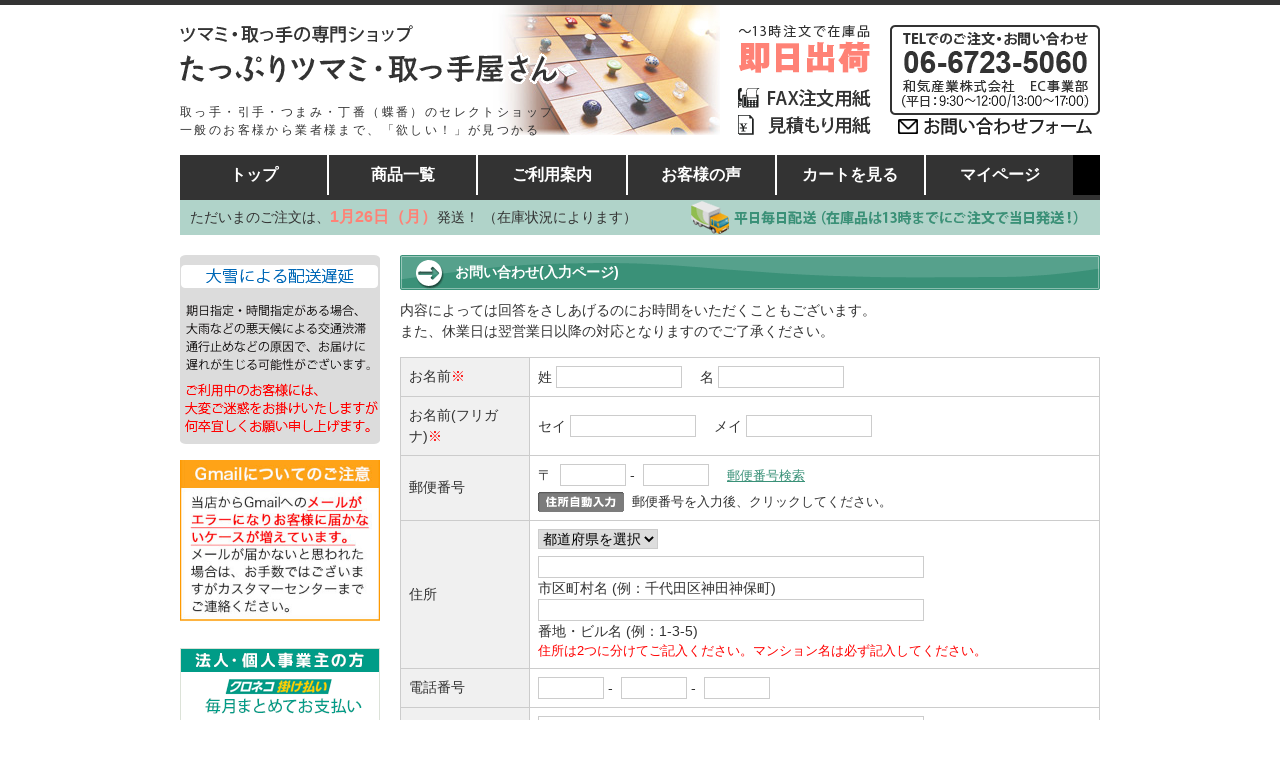

--- FILE ---
content_type: text/html; charset=UTF-8
request_url: https://knob-handle.jp/contact/index.php?site_id=5
body_size: 15351
content:
<?xml version="1.0" encoding="UTF-8"?>
<!DOCTYPE html PUBLIC "-//W3C//DTD XHTML 1.0 Transitional//EN" "http://www.w3.org/TR/xhtml1/DTD/xhtml1-transitional.dtd">

<html xmlns="http://www.w3.org/1999/xhtml" lang="ja" xml:lang="ja">
<head>
<meta http-equiv="Content-Type" content="text/html; charset=UTF-8" />
    <title>お問い合わせ(入力ページ)｜たっぷりツマミ・取っ手屋さん</title>

<meta http-equiv="Content-Script-Type" content="text/javascript" />
<meta http-equiv="Content-Style-Type" content="text/css" />
            <meta name="author" content="和気産業株式会社" />
            <link rel="shortcut icon" href="/user_data/packages/knob-handle/img/common/favicon.ico" />
<link rel="icon" type="image/vnd.microsoft.icon" href="/user_data/packages/knob-handle/img/common/favicon.ico" />
<link rel="stylesheet" href="/js/jquery.colorbox/colorbox.css" type="text/css" media="all" />
<link rel="stylesheet" href="/user_data/packages/knob-handle/css/import.css" type="text/css" media="all" />
    <link rel="stylesheet" href="/js/jquery-ui/css/ui-lightness/jquery-ui-1.9.2.custom.css" type="text/css" media="all" />
<link rel="stylesheet" href="/user_data/css/common5.css" type="text/css" media="all" />

<link rel="alternate" type="application/rss+xml" title="RSS" href="https://knob-handle.jp/rss/" />
<!--[if lt IE 9]>
<script src="/js/jquery-1.11.1.min.js"></script>
<![endif]-->
<!--[if gte IE 9]><!-->
<script src="/js/jquery-2.1.1.min.js"></script>
<!--<![endif]-->
<script type="text/javascript" src="/js/eccube.js"></script>
<!-- #2342 次期メジャーバージョン(2.14)にてeccube.legacy.jsは削除予定.モジュール、プラグインの互換性を考慮して2.13では残します. -->
<script type="text/javascript" src="/js/eccube.legacy.js"></script>
<script type="text/javascript" src="/js/jquery.colorbox/jquery.colorbox-min.js"></script>

<script type="text/javascript">//<![CDATA[
    
    $(function(){
        
    });
//]]></script>


<!-- Google Tag Manager -->
<script>(function(w,d,s,l,i){w[l]=w[l]||[];w[l].push({'gtm.start':
            new Date().getTime(),event:'gtm.js'});var f=d.getElementsByTagName(s)[0],
        j=d.createElement(s),dl=l!='dataLayer'?'&l='+l:'';j.async=true;j.src=
        'https://www.googletagmanager.com/gtm.js?id='+i+dl;f.parentNode.insertBefore(j,f);
    })(window,document,'script','dataLayer','GTM-M4WGDRP');</script>
<!-- End Google Tag Manager -->



<meta name="google-site-verification" content="kdBqTeIM3NIIepSHt2RwSLLN-WXPYuW0u7fYxD_KGPk" />
</head>

<!-- ▼BODY部 スタート -->

<body class="LC_Page_Contact"><!-- Google Tag Manager (noscript) --><noscript><iframe src="https://www.googletagmanager.com/ns.html?id=GTM-M4WGDRP"height="0" width="0" style="display:none;visibility:hidden"></iframe></noscript><!-- End Google Tag Manager (noscript) --><noscript><p>JavaScript を有効にしてご利用下さい.</p></noscript><div class="frame_outer"><a name="top" id="top"></a><link href="https://use.fontawesome.com/releases/v5.0.6/css/all.css" rel="stylesheet">

<!--▼HEADER-->
<div id="header_wrap"><div id="header" class="clearfix"><div id="logo_area"><a href="https://knob-handle.jp/"><img src="/user_data/packages/knob-handle/img/header/logo.gif" alt="たっぷりツマミ・取っ手屋さん/お問い合わせ(入力ページ)" /></a><p id="logo_sub">取っ手・引手・つまみ・丁番（蝶番）のセレクトショップ<br />一般のお客様から業者様まで、「欲しい！」が見つかる</p></div><div id="header_utility"><div id="headerInternalColumn"></div><div id="guide_wrap"><div id="order"><p id="sending"><img src="/user_data/packages/knob-handle/img/header/sending.gif" width="132" height="48" alt="午前中注文で在庫品即日出荷！" /></p><p class="fax_quote"><a href="/user_data/packages/knob-handle/img/header/fax_knob.pdf" target="_blank" onClick="_gaq.push(['_trackEvent', 'ヘッダー', 'FAX注文用紙DL']);"><img src="/user_data/packages/knob-handle/img/header/fax.gif" width="133" height="20" alt="FAX注文用紙" /></a></p><p class="fax_quote"><a href="/user_data/packages/knob-handle/img/header/fax_mitsumori.pdf" target="_blank" onClick="_gaq.push(['_trackEvent', 'ヘッダー', '見積依頼書DL']);"><img src="/user_data/packages/knob-handle/img/header/quote.gif" width="133" height="20" alt="見積もり用紙" /></a></p></div><!-- order --><div id="inquiry"><!--           <p><img src="/user_data/packages/knob-handle/img/header/tel.gif" width="210" height="90" alt="TELでのご注文・お問い合わせ06-6723-5060" /></p>--><!--           <p><img src="/user_data/packages/knob-handle/img/header/tel_short.gif" width="210" height="90" alt="TELでのご注文・お問い合わせ06-6723-5060" /></p>--><p><img src="/user_data/packages/knob-handle/img/header/tel_new.gif" width="210" height="90" alt="TELでのご注文・お問い合わせ06-6723-5060" /></p><p id="inquiry_form"><a href="https://knob-handle.jp/contact/index.php?site_id=5" onClick="_gaq.push(['_trackEvent', 'ヘッダー', 'お問い合わせ']);"><img src="/user_data/packages/knob-handle/img/header/inquiry.gif" width="200" height="20" alt="お問い合わせフォーム" /></a></p></div><!-- inquiry --></div><!-- guide_wrap --></div></div><div id="navi_wrap"><div id="nav_bg"><ul id="nav"><li><a href="https://knob-handle.jp/?grid=main_btn">トップ</a></li><li><a href="https://knob-handle.jp/user_data/ourproducts.php">商品一覧</a></li><li><a href="https://knob-handle.jp/user_data/guide_tt.php">ご利用案内</a></li><li><a href="https://knob-handle.jp/contents/knobcustomer/">お客様の声</a></li><li><a href="https://knob-handle.jp/cart/index.php">カートを見る</a></li><li><a href="https://knob-handle.jp/mypage/login.php?site_id=5">マイページ</a></li></ul></div><!--nav_bg--><div id="delivery">
<p id="delivery_txt">ただいまのご注文は、<span style="font-size:16px;font-weight:bold;color:#ff8276;">1月26日（月）</span>発送！
（在庫状況によります）</p>
</div></div><div style="width:920px; margin:10px auto 0;"><!--<img style="width:100%;" src="https://www.e-classy.jp/user_data/packages/default/img/back_red.png"><img style="width:100%; margin:5px 0 5px;" src="https://www.cushiony.jp/user_data/packages/waki2/img/left/hassoubi/o2023.png" alt="GW・お盆"><img style="width:100%; margin:5px 0 5px;" src="https://www.cushiony.jp/user_data/packages/waki2/img/left/ny2025.png" alt="冬期休暇"><img style="width:100%; margin:0 0 5px;;" src="https://www.cushiony.jp/user_data/packages/waki2/img/left/hassoubi/shippinglate20251204_diy.png" alt="出荷停止">--></div></div>
<link href="https://use.fontawesome.com/releases/v5.0.6/css/all.css" rel="stylesheet">

<!--▲HEADER-->
<div id="container" class="clearfix"><div id="leftcolumn" class="side_column"><!-- ▼レフトお知らせエリア --><!-- レフトお知らせエリア -->
<img style="width:100%;" src="https://www.cushiony.jp/user_data/packages/waki2/img/left/hassoubi/shippinglate.png" alt="お知らせ">
<div style="text-align:center; margin:16px 0;"><img style="max-width:100%;  image-rendering: -webkit-optimize-contrast;  height: auto;" src="https://www.e-classy.jp/user_data/packages/default/img/gmail.jpg" alt="gmailのご注意"></div>

<a href="https://knob-handle.jp/user_data/tt_kakepay.php"><img src="/user_data/packages/waki2/img/left/kk200.png" width="100%" style="margin-top:10px;" alt="クロネコ掛け払い対応" /></a>
<p><a href="https://knob-handle.jp/contents/knobevent/rebate" onClick="_gaq.push(['_trackEvent', '左カラム', '法人様歓迎']);"><img src="/user_data/packages/knob-handle/img/side/rebate.gif" alt="業者様・法人様大歓迎！大量購入割引" style="margin-top:10px;"/></a></p>


<!--<p style="margin-top:20px;"><a href="https://knob-handle.jp/contents/knobevent/caution" onClick="_gaq.push(['_trackEvent', '左カラム', 'メールが届かない']);"><img src="/user_data/packages/waki2/img/caution/caution.gif" width="200" height="61" alt="当サイトからのメールが届かないお客様へ" /></a></p>-->
<!-- レフトお知らせエリアここまで --><!-- ▲レフトお知らせエリア --><!-- ▼商品検索 --><div class="block_outer"><div id="search_area"><h2><span class="title"><img src="/user_data/packages/knob-handle/img/side/search.gif" alt="検索条件" /></span></h2><div class="block_body"><!--検索フォーム--><form name="search_form" id="search_form" method="get" action="/products/list.php"><input type="hidden" name="transactionid" value="52306fc1edd128509fdffd2a91ceca4fb1525ae1" /><p><img src="/user_data/packages/knob-handle/img/side/search_cate.gif" width="120" height="11" alt="商品カテゴリから探す" /></p><p><input type="hidden" name="mode" value="search" /><select name="category_id" class="box142"><option label="全ての商品" value="">全ての商品</option><option label="&gt;引き出し・ドア用つまみ" value="2387">&gt;引き出し・ドア用つまみ</option>
<option label="&gt;&gt;アンティークつまみ" value="1475">&gt;&gt;アンティークつまみ</option>
<option label="&gt;&gt;プッシュつまみ" value="1455">&gt;&gt;プッシュつまみ</option>
<option label="&gt;&gt;陶器(セラミック)つまみ" value="858">&gt;&gt;陶器(セラミック)つまみ</option>
<option label="&gt;&gt;&gt;陶器(セラミック)白" value="901">&gt;&gt;&gt;陶器(セラミック)白</option>
<option label="&gt;&gt;&gt;陶器(セラミック)カラー" value="902">&gt;&gt;&gt;陶器(セラミック)カラー</option>
<option label="&gt;&gt;&gt;陶器(セラミック)柄" value="903">&gt;&gt;&gt;陶器(セラミック)柄</option>
<option label="&gt;&gt;プラスチックつまみ" value="859">&gt;&gt;プラスチックつまみ</option>
<option label="&gt;&gt;&gt;プラスチック半透明" value="904">&gt;&gt;&gt;プラスチック半透明</option>
<option label="&gt;&gt;&gt;プラスチックカラー" value="905">&gt;&gt;&gt;プラスチックカラー</option>
<option label="&gt;&gt;金属つまみ" value="860">&gt;&gt;金属つまみ</option>
<option label="&gt;&gt;&gt;ステンレス製" value="2911">&gt;&gt;&gt;ステンレス製</option>
<option label="&gt;&gt;&gt;角型" value="1304">&gt;&gt;&gt;角型</option>
<option label="&gt;&gt;&gt;丸型" value="1305">&gt;&gt;&gt;丸型</option>
<option label="&gt;&gt;&gt;筒型" value="2421">&gt;&gt;&gt;筒型</option>
<option label="&gt;&gt;&gt;その他の型" value="1306">&gt;&gt;&gt;その他の型</option>
<option label="&gt;取っ手(引き出し・ドア用)" value="2388">&gt;取っ手(引き出し・ドア用)</option>
<option label="&gt;&gt;両面用取っ手" value="2912">&gt;&gt;両面用取っ手</option>
<option label="&gt;&gt;木製つまみ" value="861">&gt;&gt;木製つまみ</option>
<option label="&gt;&gt;&gt;木製無塗装" value="906">&gt;&gt;&gt;木製無塗装</option>
<option label="&gt;&gt;&gt;木製ダーク塗装" value="907">&gt;&gt;&gt;木製ダーク塗装</option>
<option label="&gt;&gt;&gt;木製クリア塗装" value="908">&gt;&gt;&gt;木製クリア塗装</option>
<option label="&gt;&gt;&gt;木製ミニ・その他" value="909">&gt;&gt;&gt;木製ミニ・その他</option>
<option label="&gt;&gt;その他素材" value="877">&gt;&gt;その他素材</option>
<option label="&gt;&gt;クリスタル・ガラスつまみ" value="863">&gt;&gt;クリスタル・ガラスつまみ</option>
<option label="&gt;&gt;システムキッチン取っ手" value="884">&gt;&gt;システムキッチン取っ手</option>
<option label="&gt;&gt;&gt;&gt;角張っている" value="1039">&gt;&gt;&gt;&gt;角張っている</option>
<option label="&gt;&gt;&gt;ステンレス" value="921">&gt;&gt;&gt;ステンレス</option>
<option label="&gt;&gt;&gt;&gt;角が丸い" value="1040">&gt;&gt;&gt;&gt;角が丸い</option>
<option label="&gt;&gt;&gt;&gt;その他" value="1041">&gt;&gt;&gt;&gt;その他</option>
<option label="&gt;&gt;ビスピッチ可変タイプ取っ手" value="885">&gt;&gt;ビスピッチ可変タイプ取っ手</option>
<option label="&gt;&gt;&gt;金具で調節" value="880">&gt;&gt;&gt;金具で調節</option>
<option label="&gt;&gt;&gt;自分でカットして調節" value="940">&gt;&gt;&gt;自分でカットして調節</option>
<option label="&gt;&gt;&gt;サイズオーダー対応" value="939">&gt;&gt;&gt;サイズオーダー対応</option>
<option label="&gt;&gt;ビスピッチサイズから選ぶ" value="886">&gt;&gt;ビスピッチサイズから選ぶ</option>
<option label="&gt;&gt;&gt;〜75mm" value="924">&gt;&gt;&gt;〜75mm</option>
<option label="&gt;&gt;&gt;&gt;シルバー" value="1044">&gt;&gt;&gt;&gt;シルバー</option>
<option label="&gt;&gt;&gt;&gt;30mm" value="1014">&gt;&gt;&gt;&gt;30mm</option>
<option label="&gt;&gt;&gt;&gt;32mm" value="2913">&gt;&gt;&gt;&gt;32mm</option>
<option label="&gt;&gt;&gt;&gt;45mm" value="1015">&gt;&gt;&gt;&gt;45mm</option>
<option label="&gt;&gt;&gt;&gt;ゴールド" value="1045">&gt;&gt;&gt;&gt;ゴールド</option>
<option label="&gt;&gt;&gt;&gt;60mm" value="1017">&gt;&gt;&gt;&gt;60mm</option>
<option label="&gt;&gt;&gt;&gt;その他カラー" value="1046">&gt;&gt;&gt;&gt;その他カラー</option>
<option label="&gt;&gt;&gt;&gt;64mm" value="1018">&gt;&gt;&gt;&gt;64mm</option>
<option label="&gt;&gt;&gt;&gt;50mm" value="1016">&gt;&gt;&gt;&gt;50mm</option>
<option label="&gt;&gt;&gt;&gt;70mm" value="2914">&gt;&gt;&gt;&gt;70mm</option>
<option label="&gt;&gt;&gt;&gt;75mm" value="1019">&gt;&gt;&gt;&gt;75mm</option>
<option label="&gt;&gt;&gt;&gt;その他(30、45、50、6..." value="1020">&gt;&gt;&gt;&gt;その他(30、45、50、6...</option>
<option label="&gt;&gt;&gt;76〜95mm" value="925">&gt;&gt;&gt;76〜95mm</option>
<option label="&gt;&gt;&gt;&gt;76mm" value="1021">&gt;&gt;&gt;&gt;76mm</option>
<option label="&gt;&gt;タンス用取っ手・つまみ" value="1467">&gt;&gt;タンス用取っ手・つまみ</option>
<option label="&gt;&gt;&gt;&gt;80mm" value="1022">&gt;&gt;&gt;&gt;80mm</option>
<option label="&gt;&gt;&gt;&gt;90mm" value="1023">&gt;&gt;&gt;&gt;90mm</option>
<option label="&gt;&gt;&gt;&gt;95mm" value="1024">&gt;&gt;&gt;&gt;95mm</option>
<option label="&gt;&gt;&gt;&gt;その他(76、80、90、9..." value="1025">&gt;&gt;&gt;&gt;その他(76、80、90、9...</option>
<option label="&gt;&gt;&gt;96mm" value="926">&gt;&gt;&gt;96mm</option>
<option label="&gt;&gt;&gt;97〜120mm" value="927">&gt;&gt;&gt;97〜120mm</option>
<option label="&gt;&gt;&gt;&gt;100mm" value="1026">&gt;&gt;&gt;&gt;100mm</option>
<option label="&gt;&gt;&gt;&gt;120mm" value="1027">&gt;&gt;&gt;&gt;120mm</option>
<option label="&gt;&gt;&gt;&gt;その他(100mm、120m..." value="1028">&gt;&gt;&gt;&gt;その他(100mm、120m...</option>
<option label="&gt;&gt;&gt;121〜150mm" value="928">&gt;&gt;&gt;121〜150mm</option>
<option label="&gt;取っ手・つまみをカラーで選ぶ" value="2389">&gt;取っ手・つまみをカラーで選ぶ</option>
<option label="&gt;&gt;&gt;&gt;150mm" value="1030">&gt;&gt;&gt;&gt;150mm</option>
<option label="&gt;&gt;ホワイト・クリア" value="2394">&gt;&gt;ホワイト・クリア</option>
<option label="&gt;&gt;ブラック" value="2395">&gt;&gt;ブラック</option>
<option label="&gt;&gt;ブラウン" value="2396">&gt;&gt;ブラウン</option>
<option label="&gt;&gt;&gt;&gt;128mm" value="1029">&gt;&gt;&gt;&gt;128mm</option>
<option label="&gt;&gt;&gt;&gt;その他(128mm、150m..." value="1031">&gt;&gt;&gt;&gt;その他(128mm、150m...</option>
<option label="&gt;&gt;&gt;プラスチック半透明" value="910">&gt;&gt;&gt;プラスチック半透明</option>
<option label="&gt;&gt;&gt;200〜250mm" value="930">&gt;&gt;&gt;200〜250mm</option>
<option label="&gt;&gt;&gt;151〜199mm" value="929">&gt;&gt;&gt;151〜199mm</option>
<option label="&gt;&gt;陶器(セラミック)取っ手" value="878">&gt;&gt;陶器(セラミック)取っ手</option>
<option label="&gt;&gt;レッド・ピンク" value="2398">&gt;&gt;レッド・ピンク</option>
<option label="&gt;&gt;ブルー" value="2397">&gt;&gt;ブルー</option>
<option label="&gt;&gt;プラスチック取っ手" value="879">&gt;&gt;プラスチック取っ手</option>
<option label="&gt;&gt;イエロー" value="2399">&gt;&gt;イエロー</option>
<option label="&gt;&gt;&gt;&gt;200mm" value="1032">&gt;&gt;&gt;&gt;200mm</option>
<option label="&gt;&gt;&gt;プラスチックカラー" value="911">&gt;&gt;&gt;プラスチックカラー</option>
<option label="&gt;&gt;&gt;&gt;その他(200mm以外)" value="1033">&gt;&gt;&gt;&gt;その他(200mm以外)</option>
<option label="&gt;&gt;オレンジ" value="2403">&gt;&gt;オレンジ</option>
<option label="&gt;&gt;&gt;木製無塗装" value="912">&gt;&gt;&gt;木製無塗装</option>
<option label="&gt;&gt;グリーン" value="2400">&gt;&gt;グリーン</option>
<option label="&gt;カバン取っ手・トランク取っ手" value="958">&gt;カバン取っ手・トランク取っ手</option>
<option label="&gt;&gt;木製取っ手" value="881">&gt;&gt;木製取っ手</option>
<option label="&gt;&gt;&gt;引き手・手掛け" value="1447">&gt;&gt;&gt;引き手・手掛け</option>
<option label="&gt;&gt;&gt;251〜300mm" value="931">&gt;&gt;&gt;251〜300mm</option>
<option label="&gt;&gt;シルバー" value="2401">&gt;&gt;シルバー</option>
<option label="&gt;&gt;&gt;&gt;300mm" value="1034">&gt;&gt;&gt;&gt;300mm</option>
<option label="&gt;&gt;&gt;木製ダーク塗装" value="913">&gt;&gt;&gt;木製ダーク塗装</option>
<option label="&gt;木部用ネジ穴埋めパテ" value="1445">&gt;木部用ネジ穴埋めパテ</option>
<option label="&gt;&gt;&gt;木製クリア塗装" value="914">&gt;&gt;&gt;木製クリア塗装</option>
<option label="&gt;&gt;&gt;&gt;その他(300mm以外)" value="1035">&gt;&gt;&gt;&gt;その他(300mm以外)</option>
<option label="&gt;&gt;ゴールド" value="2402">&gt;&gt;ゴールド</option>
<option label="&gt;&gt;&gt;301mm〜" value="932">&gt;&gt;&gt;301mm〜</option>
<option label="&gt;&gt;金属取っ手" value="882">&gt;&gt;金属取っ手</option>
<option label="&gt;オリジナルつまみ" value="1000">&gt;オリジナルつまみ</option>
<option label="&gt;&gt;&gt;床下収納用取っ手" value="1464">&gt;&gt;&gt;床下収納用取っ手</option>
<option label="&gt;&gt;アンティーク取っ手" value="915">&gt;&gt;アンティーク取っ手</option>
<option label="&gt;&gt;ふすま用取っ手(引き手)" value="2129">&gt;&gt;ふすま用取っ手(引き手)</option>
<option label="&gt;&gt;&gt;金属丸型" value="917">&gt;&gt;&gt;金属丸型</option>
<option label="&gt;&gt;&gt;&gt;シルバー" value="1050">&gt;&gt;&gt;&gt;シルバー</option>
<option label="&gt;&gt;&gt;&gt;その他カラー" value="1052">&gt;&gt;&gt;&gt;その他カラー</option>
<option label="&gt;&gt;&gt;&gt;ゴールド" value="1051">&gt;&gt;&gt;&gt;ゴールド</option>
<option label="&gt;&gt;&gt;金属角型" value="916">&gt;&gt;&gt;金属角型</option>
<option label="&gt;&gt;&gt;&gt;角が丸い" value="1009">&gt;&gt;&gt;&gt;角が丸い</option>
<option label="&gt;&gt;&gt;&gt;角がとがっている" value="1008">&gt;&gt;&gt;&gt;角がとがっている</option>
<option label="&gt;&gt;&gt;&gt;その他" value="1013">&gt;&gt;&gt;&gt;その他</option>
<option label="&gt;&gt;&gt;&gt;表ネジタイプ" value="1012">&gt;&gt;&gt;&gt;表ネジタイプ</option>
<option label="&gt;&gt;&gt;金属その他の型" value="918">&gt;&gt;&gt;金属その他の型</option>
<option label="&gt;&gt;表ネジタイプ取っ手" value="883">&gt;&gt;表ネジタイプ取っ手</option>
<option label="&gt;&gt;&gt;表ネジタイプ座付き" value="919">&gt;&gt;&gt;表ネジタイプ座付き</option>
<option label="&gt;&gt;&gt;表ネジタイプ座なし" value="920">&gt;&gt;&gt;表ネジタイプ座なし</option>
<option label="&gt;&gt;&gt;タンス用取っ手&nbsp;&nbsp;ブラリ" value="1209">&gt;&gt;&gt;タンス用取っ手&nbsp;&nbsp;ブラリ</option>
<option label="&gt;&gt;&gt;タンス用取っ手&nbsp;&nbsp;カン" value="1210">&gt;&gt;&gt;タンス用取っ手&nbsp;&nbsp;カン</option>
<option label="&gt;カントリー金具・丁番" value="857">&gt;カントリー金具・丁番</option>
<option label="&gt;産業用取っ手" value="960">&gt;産業用取っ手</option>
<option label="&gt;&gt;アンティーク金具" value="900">&gt;&gt;アンティーク金具</option>
<option label="&gt;&gt;屋外用金具" value="899">&gt;&gt;屋外用金具</option>
<option label="&gt;&gt;クリスタル・ガラス取っ手" value="887">&gt;&gt;クリスタル・ガラス取っ手</option>
<option label="&gt;バラ・フラワー柄のつまみ取っ手" value="1283">&gt;バラ・フラワー柄のつまみ取っ手</option>
<option label="&gt;ハート柄のつまみ取っ手" value="1284">&gt;ハート柄のつまみ取っ手</option>
<option label="&gt;&gt;&gt;無地・カラー" value="1054">&gt;&gt;&gt;無地・カラー</option>
<option label="&gt;&gt;陶器(セラミック)シリーズ" value="1053">&gt;&gt;陶器(セラミック)シリーズ</option>
<option label="&gt;&gt;&gt;柄・模様入り" value="1055">&gt;&gt;&gt;柄・模様入り</option>
<option label="&gt;シリーズ・テイストから選ぶ" value="1084">&gt;シリーズ・テイストから選ぶ</option>
<option label="&gt;&gt;&gt;ハート" value="1056">&gt;&gt;&gt;ハート</option>
<option label="&gt;&gt;&gt;キッズ" value="1057">&gt;&gt;&gt;キッズ</option>
<option label="&gt;&gt;&gt;取っ手" value="1058">&gt;&gt;&gt;取っ手</option>
<option label="&gt;&gt;クリアシリーズ" value="1059">&gt;&gt;クリアシリーズ</option>
<option label="&gt;&gt;&gt;サークルつまみ" value="1060">&gt;&gt;&gt;サークルつまみ</option>
<option label="&gt;&gt;&gt;カットつまみ" value="1061">&gt;&gt;&gt;カットつまみ</option>
<option label="&gt;&gt;&gt;ボールつまみ" value="1062">&gt;&gt;&gt;ボールつまみ</option>
<option label="&gt;&gt;&gt;クレセントつまみ" value="1063">&gt;&gt;&gt;クレセントつまみ</option>
<option label="&gt;&gt;&gt;引き手用取っ手" value="1064">&gt;&gt;&gt;引き手用取っ手</option>
<option label="&gt;&gt;&gt;ハンドル取っ手60ミリ" value="1065">&gt;&gt;&gt;ハンドル取っ手60ミリ</option>
<option label="&gt;&gt;&gt;ハンドル取っ手112ミリ" value="1066">&gt;&gt;&gt;ハンドル取っ手112ミリ</option>
<option label="&gt;&gt;&gt;ハンドル取っ手116ミリ" value="1067">&gt;&gt;&gt;ハンドル取っ手116ミリ</option>
<option label="&gt;&gt;&gt;ハンドル取っ手125ミリ" value="1068">&gt;&gt;&gt;ハンドル取っ手125ミリ</option>
<option label="&gt;&gt;&gt;ハンドル取っ手139ミリ" value="1069">&gt;&gt;&gt;ハンドル取っ手139ミリ</option>
<option label="&gt;&gt;ABS樹脂カラーシリーズ" value="1070">&gt;&gt;ABS樹脂カラーシリーズ</option>
<option label="&gt;&gt;&gt;白" value="1071">&gt;&gt;&gt;白</option>
<option label="&gt;&gt;&gt;黒" value="1072">&gt;&gt;&gt;黒</option>
<option label="&gt;&gt;&gt;クローム" value="1073">&gt;&gt;&gt;クローム</option>
<option label="&gt;&gt;木製シリーズ" value="1074">&gt;&gt;木製シリーズ</option>
<option label="&gt;&gt;&gt;木製ダーク塗装" value="1076">&gt;&gt;&gt;木製ダーク塗装</option>
<option label="&gt;&gt;&gt;無塗装" value="1075">&gt;&gt;&gt;無塗装</option>
<option label="&gt;&gt;&gt;ミニ・その他" value="1078">&gt;&gt;&gt;ミニ・その他</option>
<option label="&gt;&gt;&gt;アンティークカッパー" value="1081">&gt;&gt;&gt;アンティークカッパー</option>
<option label="&gt;&gt;&gt;クリア塗装" value="1077">&gt;&gt;&gt;クリア塗装</option>
<option label="&gt;&gt;アンティークシリーズ" value="1079">&gt;&gt;アンティークシリーズ</option>
<option label="&gt;&gt;&gt;アンティークブラス" value="1080">&gt;&gt;&gt;アンティークブラス</option>
<option label="&gt;&gt;&gt;アンティークブラック" value="1082">&gt;&gt;&gt;アンティークブラック</option>
<option label="&gt;&gt;ゴールド(取っ手)" value="1423">&gt;&gt;ゴールド(取っ手)</option>
<option label="&gt;&gt;&gt;光沢なし(取っ手)" value="1429">&gt;&gt;&gt;光沢なし(取っ手)</option>
<option label="&gt;&gt;&gt;光沢あり(取っ手)" value="1428">&gt;&gt;&gt;光沢あり(取っ手)</option>
<option label="&gt;&gt;シルバー(取っ手)" value="1422">&gt;&gt;シルバー(取っ手)</option>
<option label="&gt;&gt;&gt;光沢なし(取っ手)" value="1427">&gt;&gt;&gt;光沢なし(取っ手)</option>
<option label="&gt;&gt;&gt;光沢あり(取っ手)" value="1426">&gt;&gt;&gt;光沢あり(取っ手)</option>
<option label="&gt;&gt;グリーン(取っ手)" value="1421">&gt;&gt;グリーン(取っ手)</option>
<option label="&gt;&gt;イエロー(取っ手)" value="1420">&gt;&gt;イエロー(取っ手)</option>
<option label="&gt;&gt;オレンジ(取っ手)" value="1419">&gt;&gt;オレンジ(取っ手)</option>
<option label="&gt;&gt;レッド(取っ手)" value="1418">&gt;&gt;レッド(取っ手)</option>
<option label="&gt;&gt;ブラウン・ブロンズ(取っ手)" value="1416">&gt;&gt;ブラウン・ブロンズ(取っ手)</option>
<option label="&gt;&gt;ブルー(取っ手)" value="1417">&gt;&gt;ブルー(取っ手)</option>
<option label="&gt;&gt;&gt;ダークブラウン" value="1432">&gt;&gt;&gt;ダークブラウン</option>
<option label="&gt;&gt;&gt;クリア(取っ手)" value="1425">&gt;&gt;&gt;クリア(取っ手)</option>
<option label="&gt;&gt;&gt;ホワイト(取っ手)" value="1424">&gt;&gt;&gt;ホワイト(取っ手)</option>
<option label="&gt;&gt;&gt;ライトブラウン" value="1430">&gt;&gt;&gt;ライトブラウン</option>
<option label="&gt;&gt;&gt;ブラウン・ブロンズ" value="1431">&gt;&gt;&gt;ブラウン・ブロンズ</option>
<option label="&gt;&gt;グリーン" value="1359">&gt;&gt;グリーン</option>
<option label="&gt;&gt;イエロー" value="1358">&gt;&gt;イエロー</option>
<option label="&gt;&gt;オレンジ" value="1357">&gt;&gt;オレンジ</option>
<option label="&gt;&gt;レッド・ピンク" value="1355">&gt;&gt;レッド・ピンク</option>
<option label="&gt;&gt;ブルー" value="1354">&gt;&gt;ブルー</option>
<option label="&gt;&gt;ブラウン・ブロンズ" value="1353">&gt;&gt;ブラウン・ブロンズ</option>
<option label="&gt;&gt;ブラック" value="1352">&gt;&gt;ブラック</option>
<option label="&gt;&gt;ホワイト・クリア" value="1351">&gt;&gt;ホワイト・クリア</option>
<option label="&gt;&gt;ブラック(取っ手)" value="1415">&gt;&gt;ブラック(取っ手)</option>
<option label="&gt;&gt;ホワイト・クリア(取っ手)" value="1414">&gt;&gt;ホワイト・クリア(取っ手)</option>
<option label="&gt;&gt;&gt;光沢なし" value="1366">&gt;&gt;&gt;光沢なし</option>
<option label="&gt;&gt;&gt;光沢あり" value="1365">&gt;&gt;&gt;光沢あり</option>
<option label="&gt;&gt;&gt;クリア" value="1364">&gt;&gt;&gt;クリア</option>
<option label="&gt;&gt;&gt;ホワイト" value="1363">&gt;&gt;&gt;ホワイト</option>
<option label="&gt;&gt;ゴールド" value="1361">&gt;&gt;ゴールド</option>
<option label="&gt;&gt;シルバー" value="1360">&gt;&gt;シルバー</option>
<option label="&gt;&gt;&gt;光沢あり" value="1367">&gt;&gt;&gt;光沢あり</option>
<option label="&gt;&gt;&gt;光沢なし" value="1368">&gt;&gt;&gt;光沢なし</option>
<option label="&gt;&gt;ハンガーボルト追加サービス" value="1449">&gt;&gt;ハンガーボルト追加サービス</option>
<option label="&gt;ビス追加サービス" value="941">&gt;ビス追加サービス</option>
<option label="&gt;&gt;取っ手用M3ビス追加サービス(2..." value="1275">&gt;&gt;取っ手用M3ビス追加サービス(2...</option>
<option label="&gt;&gt;ツマミ用M3ビス追加サービス(1..." value="1274">&gt;&gt;ツマミ用M3ビス追加サービス(1...</option>
<option label="&gt;&gt;ツマミ用M4ビス追加サービス(1..." value="1272">&gt;&gt;ツマミ用M4ビス追加サービス(1...</option>
<option label="&gt;&gt;取っ手用M4ビス追加サービス(2..." value="1273">&gt;&gt;取っ手用M4ビス追加サービス(2...</option>
</select></p><p><img src="/user_data/packages/knob-handle/img/side/search_goods.gif" alt="商品名・商品番号・ビスピッチを入力" /></p><p><input type="text" name="name" class="box142" maxlength="50" value="" /></p><p class="btn"><input type="image" src="/user_data/packages/knob-handle/img/side/button_search.gif" alt="検索" name="search" /></p></form></div></div></div><!-- ▲商品検索 --><!-- ▼商品カテゴリ --><style type="text/css">
.cate_contents {
	overflow: hidden;
	padding:0;
	width:200px;
}
.cate_contents h2 {
	margin:0;
}
.cate_contents a {
    color: #333333;
    text-decoration: none;
}
.cate_contents ul {
	margin-top:0;
}
.cate_contents li {
	list-style-type:none;
}

#block_item_category,#block_color_category {
	padding:0 5px;
}
#block_item_category li a {
    width: 136px;
    display: block;
    background-color: #FFF;
    background-position: 0 50%;
    background-repeat: no-repeat;
    padding: 16px 0 16px 60px;
	font-size:13px;
}
#block_item_category li a:hover{
    background-color: #f8f8f8;
    background-position: 0 50%;
    background-repeat: no-repeat;
    text-decoration: underline;
}

.block-side {
    margin: 0 0 20px;
    overflow: hidden;
	padding: 10px 5px;
    background: #FFFFFF;
    /*width: 190px;*/
    border-right: 1px solid #E3E3E3;
    border-bottom: 1px solid #E3E3E3;
    border-left: 1px solid #E3E3E3;
}
ul.cp_list {
position: relative;
padding: 0.5em;
list-style-type: none;
}
ul.cp_list li {
padding: 0.3em 0 0.3em 1.8em;
line-height: 1.5;
	font-size:14px;
}
ul.cp_list li::before {
position: absolute;
content: "\002713";
color: #3C989E;
font-weight: bold;
left : 0.5em;
}
ul.cp_list li:last-of-type {
border-bottom: none;
}
#block_color_category li a:hover{
    text-decoration: underline;
}
</style>

<div class="cate_contents">
<h2><img src="https://knob-handle.jp/user_data/packages/knob-handle/img/side/cate/cate_item_title.jpg" alt="アイテムから探す" /></h2>
<ul id="block_item_category" class="block-side">
<li><a href="https://knob-handle.jp/products/list.php?category_id=2387&grid=SubMenu" style="background-image: url(https://knob-handle.jp/user_data/packages/knob-handle/img/side/cate/cate_item01.jpg);">家具用つまみ</a></li>
<li><a href="https://knob-handle.jp/products/list.php?category_id=2388&grid=SubMenu" style="background-image: url(https://knob-handle.jp/user_data/packages/knob-handle/img/side/cate/cate_item02.jpg);">家具用取っ手</a></li>
<li><a href="https://knob-handle.jp/products/list.php?category_id=884&grid=SubMenu" style="background-image: url(https://knob-handle.jp/user_data/packages/knob-handle/img/side/cate/cate_item03.jpg);">キッチン用取っ手</a></li>
<li><a href="https://knob-handle.jp/products/list.php?category_id=960&grid=SubMenu" style="background-image: url(https://knob-handle.jp/user_data/packages/knob-handle/img/side/cate/cate_item04.jpg);">産業用取っ手</a></li>
<li><a href="https://knob-handle.jp/products/list.php?category_id=958&grid=SubMenu" style="background-image: url(https://knob-handle.jp/user_data/packages/knob-handle/img/side/cate/cate_item05.jpg);">カバン用取っ手</a></li>
<li><a href="https://knob-handle.jp/products/list.php?category_id=1467&grid=SubMenu" style="background-image: url(https://knob-handle.jp/user_data/packages/knob-handle/img/side/cate/cate_item06.jpg);">タンス用取っ手</a></li>
<li><a href="https://knob-handle.jp/products/list.php?category_id=1447&grid=SubMenu" style="background-image: url(https://knob-handle.jp/user_data/packages/knob-handle/img/side/cate/cate_item07.jpg);">引手</a></li>
<li><a href="https://knob-handle.jp/products/list.php?category_id=857&grid=SubMenu" style="background-image: url(https://knob-handle.jp/user_data/packages/knob-handle/img/side/cate/cate_item08.jpg);">カントリー金具</a></li>
<li><a href="https://knob-handle.jp/products/list.php?category_id=1445&grid=SubMenu" style="background-image: url(https://knob-handle.jp/user_data/packages/knob-handle/img/side/cate/cate_item10.jpg);">ネジ穴埋めパテ</a></li>
<li><a href="https://knob-handle.jp/products/list.php?category_id=1000&grid=SubMenu" style="background-image: url(https://knob-handle.jp/user_data/packages/knob-handle/img/side/cate/cate_item11.jpg);">オリジナルツマミ製作</a></li>
</ul>
</div><!--cate_content-->

<div class="cate_contents">
<h2><img src="https://knob-handle.jp/user_data/packages/knob-handle/img/side/cate/cate_color_title.jpg" alt="カラーから探す" /></h2>
<ul id="block_color_category" class="block-side cp_list">
<li><a href="https://knob-handle.jp/products/list.php?category_id=2394">ホワイト・クリア</a></li>
<li><a href="https://knob-handle.jp/products/list.php?category_id=2395">ブラック</a></li>
<li><a href="https://knob-handle.jp/products/list.php?category_id=2396">ブラウン</a></li>
<li><a href="https://knob-handle.jp/products/list.php?category_id=2397">ブルー</a></li>
<li><a href="https://knob-handle.jp/products/list.php?category_id=2398">レッド・ピンク</a></li>
<li><a href="https://knob-handle.jp/products/list.php?category_id=2399">イエロー</a></li>
<li><a href="https://knob-handle.jp/products/list.php?category_id=2403">オレンジ</a></li>
<li><a href="https://knob-handle.jp/products/list.php?category_id=2400">グリーン</a></li>
<li><a href="https://knob-handle.jp/products/list.php?category_id=2401">シルバー</a></li>
<li><a href="https://knob-handle.jp/products/list.php?category_id=2402">ゴールド</a></li>
</ul>
</div><!--cate_content-->

<div class="cate_contents">
<h2><img src="https://knob-handle.jp/user_data/packages/knob-handle/img/side/cate/cate_biss_title.jpg" alt="ビスピッチーから探す" /></h2>
<ul id="block_color_category" class="block-side cp_list">
<li><a href="/user_data/bispitch.php?grid=top_slide">ビスピッチって何？</a></li>
<li><a href="https://knob-handle.jp/products/list.php?category_id=924">～75mm</a></li>
<li><a href="https://knob-handle.jp/products/list.php?category_id=925">76～95mm</a></li>
<li><a href="https://knob-handle.jp/products/list.php?category_id=926">96mm</a></li>
<li><a href="https://knob-handle.jp/products/list.php?category_id=927">97～120mm</a></li>
<li><a href="https://knob-handle.jp/products/list.php?category_id=928">121～150mm</a></li>
<li><a href="https://knob-handle.jp/products/list.php?category_id=929">151～199mm</a></li>
<li><a href="https://knob-handle.jp/products/list.php?category_id=930">200～250mm</a></li>
<li><a href="https://knob-handle.jp/products/list.php?category_id=931">251～300mm</a></li>
<li><a href="https://knob-handle.jp/products/list.php?category_id=932">300mm～</a></li>
<li><a href="https://knob-handle.jp/products/list.php?category_id=885">サイズ調節できるタイプ</a></li>
</ul>


</div><!--cate_content--><!-- ▲商品カテゴリ --><!-- ▼レフト利用ガイド -->
<!-- ご利用ガイド・姉妹サイトエリアここから --><div id="guide"><p><img src="/user_data/packages/knob-handle/img/side/guide.gif" width="200" height="35" alt="ご利用ガイド" /></p><div id="guide_txt"><p><a href="https://knob-handle.jp/contents/knobinformation/company">初めてのお客様へ</a></p><p><a href="/user_data/houzin_tt.php">法人様へのお得なサービス</a></p><p><a href="https://knob-handle.jp/user_data/guide.php">ご利用案内</a></p><p><a href="https://knob-handle.jp/contact/index.php?site_id=5">お問い合わせ</a></p></div><!-- guide_txt --></div><!-- guide --><div id="sister"><p><img src="/user_data/packages/knob-handle/img/side/sister.gif" width="200" height="35" alt="ご利用ガイド" /></p><div id="sister_txt"><p><a href="https://www.e-classy.jp/" target="_blank">DIY専門店e-classy!</a></p><p><a href="https://www.cushiony.jp/" target="_blank">クッション材専門店ゴム・クッション本舗</a></p><p><a href="https://www.isu-shizuka.com/" target="_blank">イス足カバー専門店イスが静かに</a></p><p><a href="https://www.kanamono-style.jp/" target="_blank">補強金物・建築金物専門店金物スタイル</a></p><p><a href="https://store.chintai-diy.jp/" target="_blank">攻める♪賃貸DIY</a></p></div><!-- sister_txt --></div><!-- sister --><!-- ▲ご利用ガイド・姉妹サイトエリアここまで --><!-- ▲レフト利用ガイド --><!-- ▼カレンダー・店長紹介・姉妹店 -->
<div class="block_outer"><div id="calender_area"><h2><img src="/user_data/packages/knob-handle/img/side/category.gif" alt="カレンダー" /></h2><div class="block_body"><table><caption class="month">2026年1月の定休日</caption><thead><tr><th>日</th><th>月</th><th>火</th><th>水</th><th>木</th><th>金</th><th>土</th></tr></thead><tr><td></td><td></td><td></td><td></td><td class="off">1</td><td class="off">2</td><td class="off">3</td></tr><tr><td class="off">4</td><td class="off">5</td><td>6</td><td>7</td><td>8</td><td>9</td><td class="off">10</td></tr><tr><td class="off">11</td><td class="off">12</td><td>13</td><td>14</td><td>15</td><td>16</td><td class="off">17</td></tr><tr><td class="off">18</td><td>19</td><td>20</td><td>21</td><td class="off">22</td><td>23</td><td class="off today">24</td></tr><tr><td class="off">25</td><td>26</td><td>27</td><td>28</td><td>29</td><td>30</td><td class="off">31</td></tr></table><table><caption class="month">2026年2月の定休日</caption><thead><tr><th>日</th><th>月</th><th>火</th><th>水</th><th>木</th><th>金</th><th>土</th></tr></thead><tr><td class="off">1</td><td>2</td><td>3</td><td>4</td><td>5</td><td>6</td><td class="off">7</td></tr><tr><td class="off">8</td><td>9</td><td>10</td><td>11</td><td>12</td><td>13</td><td class="off">14</td></tr><tr><td class="off">15</td><td>16</td><td>17</td><td>18</td><td>19</td><td>20</td><td class="off">21</td></tr><tr><td class="off">22</td><td class="off">23</td><td>24</td><td>25</td><td>26</td><td>27</td><td class="off">28</td></tr></table><p><span style="color:#ff8276;font-size:14px;">■</span>⇒定休日<br />ご注文は24時間承ります。金曜日の13時以降のご注文は、翌営業日の発送となります。<br />（在庫状況により異なります）</p></div></div></div><div id="master"><p id="business_day"><img src="/user_data/packages/knob-handle/img/side/master.gif" width="200" height="35" alt="店長紹介" /></p><p style="text-align: center;"><img src="/user_data/packages/knob-handle/img/side/master.jpg" width="126" height="170" alt="店長" /></p><p>店長の岩本です。<br />つまみ・取っ手・丁番（蝶番）のことならおまかせください！一般のお客様から業者様まで、納得の品揃えが自慢です。</p></div><!-- トレードセーフ --><!--<div style="margin:10px 0 0 0"><script src="https://www.tradesafe.jp/seal-nc.php?mid=TS000363&img=M1" type="text/javascript" charset="UTF-8" ></script><p style="font-size:10px;">○当店は第三者認証機関、トレードセーフによる厳格な審査に合格しています。このマークは、店舗が安全であることの証です。</p></div>--><!-- トレードセーフここまで --><!-- ▲カレンダー・店長紹介・姉妹店 --></div><div id="main_column" class="colnum2 right"><!-- ▼メイン -->
<div id="undercolumn">
    <h2 class="title">お問い合わせ(入力ページ)</h2>

    <div id="undercolumn_contact">

        <p>内容によっては回答をさしあげるのにお時間をいただくこともございます。<br />
        また、休業日は翌営業日以降の対応となりますのでご了承ください。</p>

        <form name="form1" id="form1" method="post" action="?site_id=5">
            <input type="hidden" name="transactionid" value="52306fc1edd128509fdffd2a91ceca4fb1525ae1" />
            <input type="hidden" name="mode" value="confirm" />

            <table summary="お問い合わせ">
                <tr>
                    <th>お名前<span class="attention">※</span></th>
                    <td>
                        <span class="attention"></span>
                        姓&nbsp;<input type="text" class="box120" name="name01" value="" maxlength="99" style="; ime-mode: active;" />　
                        名&nbsp;<input type="text" class="box120" name="name02" value="" maxlength="99" style="; ime-mode: active;" />
                    </td>
                </tr>
                <tr>
                    <th>お名前(フリガナ)<span class="attention">※</span></th>
                    <td>
                        <span class="attention"></span>
                        セイ&nbsp;<input type="text" class="box120" name="kana01" value="" maxlength="99" style="; ime-mode: active;" />　
                        メイ&nbsp;<input type="text" class="box120" name="kana02" value="" maxlength="99" style="; ime-mode: active;" />
                    </td>
                </tr>
                <tr>
                    <th>郵便番号</th>
                    <td>
                        <span class="attention"></span>
                        <p class="top">
                            〒&nbsp;
                            <input type="text" name="zip01" class="box60" value="" maxlength="3" style="; ime-mode: disabled;" />&nbsp;-&nbsp;
                            <input type="text" name="zip02" class="box60" value="" maxlength="4" style="; ime-mode: disabled;" />　
                            <a href="http://www.post.japanpost.jp/zipcode/" target="_blank"><span class="mini">郵便番号検索</span></a>
                        </p>
                        <p class="zipimg">
                            <a href="javascript:eccube.getAddress('/input_zip.php', 'zip01', 'zip02', 'pref', 'addr01');">
                                <img src="/user_data/packages/knob-handle/img/common/address.gif" alt="住所自動入力" /></a>
                            <span class="mini">&nbsp;郵便番号を入力後、クリックしてください。</span>
                        </p>
                    </td>
                </tr>
                <tr>
                    <th>住所</th>
                    <td>
                        <span class="attention"></span>

                        <select name="pref" style="">
                        <option value="">都道府県を選択</option><option label="北海道" value="1">北海道</option>
<option label="青森県" value="2">青森県</option>
<option label="岩手県" value="3">岩手県</option>
<option label="宮城県" value="4">宮城県</option>
<option label="秋田県" value="5">秋田県</option>
<option label="山形県" value="6">山形県</option>
<option label="福島県" value="7">福島県</option>
<option label="茨城県" value="8">茨城県</option>
<option label="栃木県" value="9">栃木県</option>
<option label="群馬県" value="10">群馬県</option>
<option label="埼玉県" value="11">埼玉県</option>
<option label="千葉県" value="12">千葉県</option>
<option label="東京都" value="13">東京都</option>
<option label="神奈川県" value="14">神奈川県</option>
<option label="新潟県" value="15">新潟県</option>
<option label="富山県" value="16">富山県</option>
<option label="石川県" value="17">石川県</option>
<option label="福井県" value="18">福井県</option>
<option label="山梨県" value="19">山梨県</option>
<option label="長野県" value="20">長野県</option>
<option label="岐阜県" value="21">岐阜県</option>
<option label="静岡県" value="22">静岡県</option>
<option label="愛知県" value="23">愛知県</option>
<option label="三重県" value="24">三重県</option>
<option label="滋賀県" value="25">滋賀県</option>
<option label="京都府" value="26">京都府</option>
<option label="大阪府" value="27">大阪府</option>
<option label="兵庫県" value="28">兵庫県</option>
<option label="奈良県" value="29">奈良県</option>
<option label="和歌山県" value="30">和歌山県</option>
<option label="鳥取県" value="31">鳥取県</option>
<option label="島根県" value="32">島根県</option>
<option label="岡山県" value="33">岡山県</option>
<option label="広島県" value="34">広島県</option>
<option label="山口県" value="35">山口県</option>
<option label="徳島県" value="36">徳島県</option>
<option label="香川県" value="37">香川県</option>
<option label="愛媛県" value="38">愛媛県</option>
<option label="高知県" value="39">高知県</option>
<option label="福岡県" value="40">福岡県</option>
<option label="佐賀県" value="41">佐賀県</option>
<option label="長崎県" value="42">長崎県</option>
<option label="熊本県" value="43">熊本県</option>
<option label="大分県" value="44">大分県</option>
<option label="宮崎県" value="45">宮崎県</option>
<option label="鹿児島県" value="46">鹿児島県</option>
<option label="沖縄県" value="47">沖縄県</option>
</select>

                        <p>
                            <input type="text" class="box380" name="addr01" value="" style="; ime-mode: active;" /><br />
                            市区町村名 (例：千代田区神田神保町)
                        </p>

                        <p>
                            <input type="text" class="box380" name="addr02" value="" style="; ime-mode: active;" /><br />
                            番地・ビル名 (例：1-3-5)
                        </p>

                        <p class="mini"><span class="attention">住所は2つに分けてご記入ください。マンション名は必ず記入してください。</span></p>
                    </td>
                </tr>
                <tr>
                    <th>電話番号</th>
                    <td>
                        <span class="attention"></span>
                        <input type="text" class="box60" name="tel01" value="" maxlength="6" style="; ime-mode: disabled;" />&nbsp;-&nbsp;
                        <input type="text" class="box60" name="tel02" value="" maxlength="6" style="; ime-mode: disabled;" />&nbsp;-&nbsp;
                        <input type="text" class="box60" name="tel03" value="" maxlength="6" style="; ime-mode: disabled;" />
                    </td>
                </tr>
                <tr>
                    <th>メールアドレス<span class="attention">※</span></th>
                    <td>
                        <span class="attention"></span>
                        <input type="text" class="box380 top" name="email" value="" style="; ime-mode: disabled;" /><br />
                                                                        <input type="text" class="box380" name="email02" value="" style="; ime-mode: disabled;" /><br />
                        <p class="mini"><span class="attention">確認のため2度入力してください。</span></p>
                    </td>
                </tr>
                <tr>
                    <th>お問い合わせ内容<span class="attention">※</span><br />
                    <span class="mini">（全角1000字以下）</span></th>
                    <td>
                        <span class="attention"></span>
                        <textarea name="contents" class="box380" cols="60" rows="20" style="; ime-mode: active;">
</textarea>
                        <p class="mini attention">※ご注文に関するお問い合わせには、必ず「ご注文番号」をご記入くださいますようお願いいたします。</p>
                    </td>
                </tr>
            </table>

            <div class="btn-one">

                        <a href="#" class="btn-150 btn-common-confirm" onclick="document.form1.submit()">確認ページへ</a>

            </div>

        </form>
    </div>
</div>
<a href="https://line.me/R/ti/p/@165wokmn"><img src="https://www.e-classy.jp/user_data/packages/default/img/line/pc_line_banner.png" width="100%" /></a><!-- ▲メイン --><!-- ▼リコメンド --><style type="text/css">
<!--
#recommend {
	width:700px;
	display:-webkit-flex;
	display:flex;
	flex-wrap:wrap;
}
#recommend h5 {
	border-bottom: 2px dotted #b0d3c9;
	text-align:center;
	font-size:1.1rem;
	color:#8a5100;
	padding:.5rem 0 .3rem;

}
#recommend p {
	padding:.5rem 0 .2rem;
}
.rcm_box {
	overflow:hidden;
	margin:0;
	width:33%;
	box-sizing:border-box;
	padding:.5rem;
}
.rcm_box .photo {
	width:100%;
	height:auto;
	float:none;
	padding:0;
	margin:0 auto;
}
.rcm_box p {
	font-size:.9rem;
}

--></style>
<div id="recommend">

<div class="rcm_box"> <a href="https://knob-handle.jp/user_data/bispitch.php"><img class="photo" alt="ビスピッチって何？" src="https://knob-handle.jp/user_data/packages/knob-handle/img/recommend/rcm_01.jpg" /></a>
<h5>取っ手を交換したい方へ</h5>
<p>ビスピッチを測ると、ピッタリ交換できる取っ手が探せる。</p>
</div>
<div class="rcm_box"> <a href="https://knob-handle.jp/contents/knobinformation/bis_add?grid=recommend"><img class="photo" alt="ビス追加サービス" src="https://knob-handle.jp/user_data/packages/knob-handle/img/recommend/rcm_05.jpg" /></a>
<h5>ビス無料追加サービス</h5>
<p>取り付ける扉に合うビスを、無料で追加してお届け。</p>
</div>
<div class="rcm_box"> <a href="https://knob-handle.jp/products/list.php?category_id=939&grid=recommend"><img class="photo" alt="カットオーダー対応取っ手" src="https://knob-handle.jp/user_data/packages/knob-handle/img/recommend/rcm_02.jpg" /></a>
<h5>取っ手のサイズオーダー</h5>
<p>欲しいサイズの取っ手を１個から注文。</p>
</div>
<div class="rcm_box"> <a href="https://knob-handle.jp/products/list.php?category_id=884&grid=recommend"><img class="photo" alt="システムキッチン用取っ手" src="https://knob-handle.jp/user_data/packages/knob-handle/img/recommend/rcm_03.jpg" /></a>
<h5>キッチンに合う取っ手</h5>
<p>キッチンに合う取っ手がきっと見つかる。</p>
</div>
<div class="rcm_box"> <a href="https://knob-handle.jp/products/list.php?category_id=857&grid=recommend"><img class="photo" alt="家具用丁番・金具" src="https://knob-handle.jp/user_data/packages/knob-handle/img/recommend/rcm_04.jpg" /></a>
<h5>家具製作に必須の金具</h5>
<p>カントリー家具製作に必要なレトロな丁番・金具も勢揃い。</p>
</div>
<div class="rcm_box"> <a href="https://knob-handle.jp/products/list.php?category_id=863&grid=recommend"><img class="photo" alt="スワロフスキーつまみ" src="https://knob-handle.jp/user_data/packages/knob-handle/img/recommend/rcm_06.jpg" /></a>
<h5>高級感のある家具に</h5>
<p>スワロフスキーの最高級クリスタルを贅沢に使った贅沢品。</p>
</div>
<a href="https://knob-handle.jp/user_data/houzin_tt.php"><img src="https://knob-handle.jp/user_data/packages/knob-handle/img/top/main/main_houzin.jpg" alt="法人様へのお得なサービス" /></a>
</div>
<a href="https://knob-handle.jp/user_data/tt_kakepay.php"><img src="/user_data/packages/waki2/img/itempage/recommend/kk720.png" width="100%" style="margin-top:10px;" alt="クロネコ掛け払い対応" /></a><!-- ▲リコメンド --><!-- ▼お買い物ガイド --><div style="margin: 20px 0;"> <a href="https://line.me/R/ti/p/@165wokmn" target="_blank"><img style="width: 100%;" src="https://www.e-classy.jp/user_data/packages/default/img/line/pc_line_banner.png"></a>
</div>


<!-- お買い物ガイドエリアここから -->
<div id="shopinfo">
    <p><img src="/user_data/packages/knob-handle/img/info/shop_info.gif" width="700" height="35" alt="お買い物ガイド" /></p>
    <div id="shopinfo_in" class="clearfix">
        <div id="shopinfo_left">
            <p class="info_cate">ご注文について</p>
            <div class="shopinfo_com">
                <img src="/user_data/packages/knob-handle/img/info/shop_info_24h.gif" width="250" height="50" alt="FAX・インターネットなら24時間受付" />
                <dl>
                    <dt>ホームページからのご注文</dt>
                    <dd>ショッピングカートをご利用ください。<br />
                    24時間受付</dd>
                    <dt>お電話でのご注文</dt>
                    <dd><span class="font_big">06-6723-5060</span>　（9：30～12:00・13:00～17：00受付）<br />
                    ※月～金　（土・日・祝、その他定休日除く）</dd>
                    <dt>ＦＡＸでのご注文</dt>
                    <dd><span class="font_big">06-7635-5174</span>　（24時間受付）</dd>
                </dl>
            </div>

            <p class="info_cate">配送・送料について</p>
            <div class="shopinfo_com">
                <p>当店の発送は、安心のヤマト運輸。</p>
                <p><span class="font_big">一律800円</span>（税別）<br />
                北海道・沖縄については、1,500円（税別）</p>
                <p><span class="font_color">お買い上げ10,000円（税別）以上で送料当店負担！</span></p>
               <img src="https://www.cushiony.jp/user_data/packages/waki2/img/shoppingguide/shopguide_03_02.jpg" height="100" alt="時間指定">
            </div>


            <p class="info_cate">納期について</p>
            <div class="shopinfo_com">
                <p>13時までのご注文で、<span class="font_big">即日発送</span>。（在庫品に限る）<br />
                お取り寄せ商品の発送は、通常3日～1週間ほど。カットサービス対応商品の発送は、通常1週間～10日ほど。
                </p>
            </div>

            <p class="info_cate">最短当日、直接お引き渡し</p>
            <div class="shopinfo_com">
<p>大阪・滋賀の当社事業所で、商品がお受け取りいただけます。</p>
             <p><a href="https://knob-handle.jp/user_data/logistic_tt.php">お引き渡しについての詳細はコチラ</a></p>
            </div>
        </div><!-- shopinfo_left -->

        <div id="shopinfo_right">
            <p class="info_cate">お支払方法について</p>
            <div class="shopinfo_com">
                <dl>
                    <dt>代金引換払い</dt>
                    <dd>商品の受け取り時に、配達員さんへ直接料金を支払い。</dd>
                    <dt>クレジットカード払い</dt>
                    <dd><img style="width:193px;" src="https://www.isu-shizuka.com/user_data/packages/waki3/img/guide/footer_lago02_2.gif" alt="カード決済の種類"></dd>
                    <dt>コンビニ後払い</dt>
                    <dd>商品到着後、同梱されている振込用紙で料金を支払い。</dd>
                    <dt>銀行振込・郵便振替（前払い）</dt>
                    <dd>銀行・郵便局から料金を振込み後、商品発送。</dd>
                    <dt>AmazonPay</dt>
                    <dd>アマゾンアカウントでログインし、アマゾンに登録されたカードで決済。</dd>
                </dl>

                <ul>
                    <li>代金引換・コンビニ後払い手数料⇒220円<br />
                    <span class="font_color">商品代金6601円以上で代引き手数料0円！</span></li>
                    <li>振込手数料はお客様ご負担。</li>
                </ul>
            </div>

            <p class="info_cate">返品・交換について</p>
            <div class="shopinfo_com">
                <p>商品到着後、１週間以内に当店 まで必ずご連絡をお願いいたします。お客様のご都合による交換は承っておりません。</p>
            </div>

            <p class="info_cate">心を込めて発送します</p>
            <div class="shopinfo_com">
                <p>自社で専門スタッフが梱包・発送し、お客様の元へ確実にお届けいたします。</p>
                <p><a href="https://knob-handle.jp/user_data/haisou_tt.php">梱包・発送についての詳細はコチラ</a></p>
            </div>

        </div><!-- shopinfo_right -->
    </div><!-- shopinfo_in -->
</div><!-- shopinfo -->
<!-- ▲お買い物ガイドエリアここまで --><!-- ▲お買い物ガイド --></div></div>
<!--▼FOOTER-->
<style type="text/css"><!--#footer a {text-decoration:none;}#footerInfo {background-color:#FFF;padding: 0.5em 1em;margin: 0.3em 0;border-top: solid 10px #666666;font-size:1.0rem;}#footerInfo-content {margin:20px 0 0 0;display:-webkit-flex;display:flex;flex-wrap:wrap;}#footerInfo_content a {text-decoration: none!important;}#footerInfo-content {border-top: 10px solid #b0d3c9;}.footerInfo-box {margin:0;width:25%;box-sizing:border-box;padding:0 15px;margin-top:1em;}/*h4.h4title {margin: 20px 0 5px 0;padding-bottom: .2em;font-weight:bold;}*/h4.h4title {background:#e5efec;padding:4px 6px;margin:.2em 0;font-weight:bold;}.footerInfo-box ul {margin:5px 0 15px 10px;list-style-image:none;list-style-type:none;}.footerInfo-box li {padding-bottom:0;}--></style><div id="footer_wrap"><div id="footer" class="clearfix"><!-- フッター前カテゴリ一覧ここから --><div id="footerInfo-content"><div class="footerInfo-box"><h4 class="h4title">ツマミ（ノブ）を探す</h4><ul><li><a href="https://knob-handle.jp/products/list.php?category_id=851&grid=footerInfo">シンプルツマミ</a></li><li><a href="https://knob-handle.jp/products/list.php?category_id=853&grid=footerInfo">カジュアルツマミ</a></li><li><a href="https://knob-handle.jp/products/list.php?category_id=852&grid=footerInfo">高級インポートツマミ</a></li></ul><h4 class="h4title">取っ手（ハンドル）を探す</h4><ul><li><a href="https://knob-handle.jp/products/list.php?category_id=854&grid=footerInfo">シンプル取っ手</a></li><li><a href="https://knob-handle.jp/products/list.php?category_id=1094&grid=footerInfo">カジュアル取っ手</a></li><li><a href="https://knob-handle.jp/products/list.php?category_id=855&grid=footerInfo">高級インポート取っ手</a></li><li><a href="https://knob-handle.jp/products/list.php?category_id=958&grid=footerInfo">カバン・トランク取っ手</a></li><li><a href="https://knob-handle.jp/products/list.php?category_id=960&grid=footerInfo">産業用取っ手</a></li></ul><h4 class="h4title">丁番・金具・パテを探す</h4><ul><li><a href="https://knob-handle.jp/products/list.php?category_id=857&grid=footerInfo">カントリー金具・丁番</a></li><li><a href="https://knob-handle.jp/products/list.php?category_id=856&grid=footerInfo">アンティーク丁番</a></li><li><a href="https://knob-handle.jp/products/list.php?category_id=1487&grid=footerInfo">小箱用丁番</a></li><li><a href="https://knob-handle.jp/products/list.php?category_id=1000&grid=footerInfo">オリジナルツマミ作成</a></li><li><a href="https://knob-handle.jp/products/list.php?category_id=1445&grid=footerInfo">ネジ穴埋めパテ</a></li></ul></div><div class="footerInfo-box"><!--<h4 class="h4title">カラーから探す</h4><ul><li><a href="#">つまみ・ノブ</a></li><li><a href="#">取っ手・ハンドル</a></li></ul>--><h4 class="h4title">取っ手をビスピッチから探す</h4><ul><li><a href="https://knob-handle.jp/products/list.php?category_id=886&grid=footerInfo">シンプル取っ手</a></li><li><a href="https://knob-handle.jp/products/list.php?category_id=894&grid=footerInfo">高級インポート取っ手</a></li></ul><h4 class="h4title">シリーズから探す</h4><ul><li><a href="https://knob-handle.jp/products/list.php?category_id=1053&grid=footerInfo">陶器（セラミック）</a></li><li><a href="https://knob-handle.jp/products/list.php?category_id=1059&grid=footerInfo">カラフル</a></li><li><a href="https://knob-handle.jp/products/list.php?category_id=1070&grid=footerInfo">水に強く軽い樹脂製</a></li><li><a href="https://knob-handle.jp/products/list.php?category_id=1074&grid=footerInfo">定番の木製</a></li><li><a href="https://knob-handle.jp/products/list.php?category_id=1079&grid=footerInfo">人気のアンティーク</a></li></ul></div><div class="footerInfo-box"><h4 class="h4title">ご注文について</h4><ul><li><a href="https://knob-handle.jp/user_data/guide_tt.php#guide02">ご注文方法</a></li><li><a href="https://knob-handle.jp/user_data/guide_tt.php#guide04">送料</a></li></ul><h4 class="h4title">お支払について</h4><ul><li><a href="https://knob-handle.jp/user_data/guide_tt.php#guide03">お支払い方法</a></li><li><a href="https://knob-handle.jp/user_data/tt_mitsumori.php?grid=footerInfo">見積書発行します</a></li><li><a href="https://knob-handle.jp/user_data/guide_tt.php#guide07">請求書発行します</a></li><li><a href="https://knob-handle.jp/user_data/guide_tt.php#guide07">領収書発行します</a></li></ul><h4 class="h4title">お届けについて</h4><ul><li><a href="https://knob-handle.jp/user_data/guide_tt.php#guide04">配送業者</a></li><li><a href="https://knob-handle.jp/user_data/guide_tt.php#guide04">お届け時間帯</a></li><li><a href="https://knob-handle.jp/user_data/guide_tt.php#guide04">納期</a></li></ul></div><div class="footerInfo-box"><h4 class="h4title">当店はこんなショップです</h4><ul><li><a href="https://knob-handle.jp/user_data/knobinformation.php">初めてのお客様へ</a></li><li><a href="https://knob-handle.jp/user_data/tt_ourcompany.php?grid=footerInfo">運営会社案内</a></li><li><a href="https://knob-handle.jp/contents/knobcustomer/?grid=footerInfo">お客様の声</a></li></ul><h4 class="h4title">法人サービスのご案内</h4><ul><li><a href="https://knob-handle.jp/contents/knobevent/rebate?grid=footerInfo">大量注文割引</a></li><li><a href="https://knob-handle.jp/user_data/tt_mitsumori.php?grid=footerInfo">見積書発行します</a></li><li></li></ul><h4 class="h4title">豆知識</h4><ul><li><a href="https://knob-handle.jp/user_data/exchange.php?grid=footerInfo">取っ手の交換に必要な3つのサイズ</a></li><li><a href="https://knob-handle.jp/user_data/exchange_knob.php">かんたんツマミの交換方法</a></li><li><a href="https://knob-handle.jp/user_data/i_exchange.php">糸ネジの取り付け方法</a></li><li><a href="https://knob-handle.jp/user_data/push_exchange.php">プッシュつまみ取り付け方法</a></li></ul></div></div><!-- footer --><!-- ▲フッター前カテゴリ一覧ここまで --><style type="text/css">
	.unei {margin: 60px auto 20px;}
	.unei h1{margin:0 auto 20px; text-align: center; border-bottom: solid 2px #6F6F6F; padding: 10px; font-size: 1.8em; width: 50%; color: #F47F2F;}
	.unei div{display: flex;}
	.unei div p{padding: 10px; text-align: left;}
	.unei div span{display: block; padding-bottom: 10px; font-weight: bolder; font-size: 1.2em;}
@media screen and (max-width:768px) {
	.unei h1{width: 95%;}
	
	.unei div{display:block;}
	
	.unei_photo{text-align: center!important;}
	}
</style>

<section class="unei">
  <h1>私たちがお届けします</h1>
  <div>
  <p class="unei_photo"><img src="https://www.isu-shizuka.com/user_data/packages/waki3/img/new2021/top2021_12.png" alt="運営会社の和気産業株式会社"></p>
  <p><span>【運営会社】<a href="https://www.waki-diy.co.jp/" target="_blank" rel="noopener">和気産業株式会社 </a>EC事業部</span><br>
DIY用品の専門商社の和気産業は1922年（大正11年）大阪で創業。2022年に<strong>創業100周年</strong>を迎えました。
    創業時は鍋や釜といった家庭日用品を扱っていましたが、1970年代（昭和40年代）に当時の和気博史専務（二代目）がカナダのモントリオール博でDIYを知り、これから日本ではDIYの時代が来ると確信。帰国後、DIY業界のパイオニアとして、業界をリードしてまいりました。<br>
    「私たちは人々が幸福な暮らしを送るために生活者の立場で快適で安全な住環境を創造します」を経営理念とし、DIYを通して「手を使って何かを作る、補修する、自らのアイデアを形にする」というDIYの基本、Do It Yourselfの心はそのままに、「喜びを共有する」という新しい価値をさらに広げていき、これからもDIYの心を大切にし、生活者の暮らしに寄り添いながら、和気産業は行動し続けます。</p>
  </div>

</section><div id="footnavi"><p><a href="https://knob-handle.jp/">個人情報の取り扱いについて</a> | <a href="https://knob-handle.jp/order/index.php">特定商取引に関する表示</a> | <a href="https://knob-handle.jp/guide/privacy.php" target="_blank">プライバシーポリシー</a></p><p>(c) WAKI SANGYO CO.,LTD. All Rights Reserved.</p></div></div><!-- ▲フッターここまで --><!-- リマーケティング タグの yahoo コード --><script type="text/javascript" language="javascript">/* <![CDATA[ */var yahoo_retargeting_id = 'TP6GO4HBVB';var yahoo_retargeting_label = '';/* ]]> */</script><script type="text/javascript" language="javascript" src="//b92.yahoo.co.jp/js/s_retargeting.js"></script><!-- リマーケティング タグの Google コード --><!--------------------------------------------------リマーケティング タグは、個人を特定できる情報と関連付けることも、デリケートなカテゴリに属するページに設置することも許可されません。タグの設定方法については、こちらのページをご覧ください。https://google.com/ads/remarketingsetup---------------------------------------------------><script type="text/javascript">/* <![CDATA[ */var google_conversion_id = 1054583710;var google_custom_params = window.google_tag_params;var google_remarketing_only = true;/* ]]> */</script><script type="text/javascript" src="//www.googleadservices.com/pagead/conversion.js"></script><noscript><div style="display:inline;"><img height="1" width="1" style="border-style:none;" alt="" src="//googleads.g.doubleclick.net/pagead/viewthroughconversion/1054583710/?value=0&guid=ON&script=0"/></div></noscript>
<!--▲FOOTER--></div></body><!-- ▲BODY部 エンド -->

</html>

--- FILE ---
content_type: text/css
request_url: https://knob-handle.jp/user_data/css/common5.css
body_size: 954
content:
@charset "utf-8";

@import url("../packages/knob-handle/css/import.css");

#new_goods_wrap{
    width:700px;
    margin:25px 0 0 0;
}
#new_goods_wrap ul.item_box{
    margin:0;
}
#new_goods_wrap ul.item_box li{
    width:130px;
    float:left;
    padding:10px 5px 0 5px;
    font-size:10px;
    line-height:1.2;
    text-align:center;
}

#new_goods_wrap ul.item_box li img{
    margin-bottom:3px;
}



/*******************************商品詳細タブ******************************/
.ui-tabs .ui-tabs-nav li a {padding:0;}
.ui-widget-header,
.ui-widget-content,
.ui-state-default,
.ui-widget-content .ui-state-default,
.ui-widget-header .ui-state-default {
    border: none;
    background: transparent;
}
.ui-state-default a img,
.ui-widget-content .ui-state-default a img,
.ui-widget-header .ui-state-default a img {
    opacity: 0.5;
    filter: alpha(opacity=50);
}
.ui-state-default a:hover img,
.ui-widget-content .ui-state-default a:hover img,
.ui-widget-header .ui-state-default a:hover img {
    opacity: 0.8;
    filter: alpha(opacity=80);
}
.ui-state-default.ui-state-active a img,
.ui-widget-content .ui-state-default.ui-state-active a img,
.ui-widget-header .ui-state-default.ui-state-active a img {
    opacity: 1;
    filter: alpha(opacity=100);
}
.ui-state-default.ui-state-active a:hover img,
.ui-widget-content .ui-state-default.ui-state-active a:hover img,
.ui-widget-header .ui-state-default.ui-state-active a:hover img {
    opacity: 1;
    filter: alpha(opacity=100);
}
.ui-tabs .subarea {width: auto;}
.ui-tabs .ui-tabs-panel {
    border: 10px solid #FF8276;
    overflow: auto;
}
#detail-voice, #detail-qanda {max-height: 300px;}
.ui-corner-all, .ui-corner-bottom, .ui-corner-left, .ui-corner-bl {border-bottom-left-radius: 0;border-bottom-right-radius: 0;}
#cboxLoadedContent {
    background: #FFF;
    border: 1px solid #000;
    text-align: left;
    padding: 1em;
}
h2.wp-post-title {background: #FF8800;color: #FFF;font-size: 1.4em;padding: .3em .5em;margin-bottom: 2em;}
#detail-qanda p, #detail-voice p {padding: .5em 0;border-bottom: 1px dotted #CCC;}
#detail-qanda p:last-child, #detail-voice p:last-child {border-bottom: none;}

.daibiki_img_check {
    width:100%;
    text-align:center;
    margin: 10px 0 10px 0;
}

.daibiki_payment {
    background:#ccc;
}

/*******************************見積書・領収書******************************/
#receipt-print-btn, #receipt-print-btn p, #receipt-print-btn div,
#estimate-print-btn, #estimate-print-btn p, #estimate-print-btn div,
#estimate-register-btn, #estimate-register-btn p, #estimate-register-btn div {
  text-align: center !important;
  line-height:1.5;
}
#receipt-print-btn,
#estimate-print-btn,
#estimate-register-btn {
  margin-top:20px;
}
#estimate-print-label,
#estimate-register-label {
  background-color: #99FFCC;
  font-weight: bold;
}
#receipt-print-label {
  background-color: #FFCC66;
  font-weight: bold;
}


--- FILE ---
content_type: text/css
request_url: https://knob-handle.jp/user_data/packages/knob-handle/css/common.css
body_size: 3771
content:
@charset "utf-8";

/************************************************
 共通設定
************************************************ */
body {
	line-height:1.5;
	color:#333333;
	font-size:14px;
	font-family:Verdana, Geneva, sans-serif;
    
	border-top:5px solid #333333;
	margin:0;

}

/* 写真 */
/*img.picture {
    border: 1px solid #ccc;
}
*/

/* ==============================================
 フレーム
=============================================== */
/* 全体を包括 */
.frame_outer {
    margin: 0 auto;
    width: 100%;
    text-align: center;
}

/* コンテンツ */
#container {
    margin: 0 auto;
    padding: 0;
	width:920px;
    background: #fff;
    text-align: left;
}


/* ==============================================
 カラム指定
=============================================== */

/* メイン部
----------------------------------------------- */
#main_column {
    padding: 10px 0 0;
}

/* 1カラム時 */
#main_column.colnum1 {
    margin: 10px auto;
    width: 100%;
}

/* 2カラム時 (共通) */
#main_column.colnum2 {
    width: 700px;
}

/* 2カラム時 (メイン部が左) */
#main_column.colnum2.left {
    float: left;
}

/* 2カラム時 (メイン部が右) */
#main_column.colnum2.right {
    float: right;
}

/* 3カラム時 */
#main_column.colnum3 {
    padding-left: 0.5%;
    width: 59%;
    float: left;
}

/* サイドカラム
----------------------------------------------- */
.side_column {
    padding: 10px 0 0;
}
#leftcolumn {
    float: left;
    width: 200px;
}
#rightcolumn {
    float: right;
    width: 200px;
}

/* 他
----------------------------------------------- */
/* ヘッダーとフッターの上下 */
#topcolumn,
#bottomcolumn,
#footerbottomcolumn {
    margin: 0px;
    background: #fff;
    text-align: left;
    clear: both;
}

/* 下層コンテンツ */
#undercolumn {
    width: 100%;
    margin: 0 0 30px 0;
}


/* ==============================================
 ユーティリティ
=============================================== */
/* フロート回り込み解除
----------------------------------------------- */
.clearfix:after {
    display: block;
    clear: both;
    height: 0px;
    line-height: 0px;
    visibility: hidden;
    content: ".";
}
.clearfix {
    display: block; /* for IE8 */
}
.clear {
    clear: both;
}

/* リンク指定
----------------------------------------------- */
a:link,
a:visited {
    color: #3a9178;
	text-decoration: underline;
	cursor: default;
	outline: none;
}
a:link:hover,
a[href]:hover {
    color: #ff8276;
	text-decoration: none;
	cursor: pointer;
}
a:hover img{
	opacity:0.6; /* opera firefox safari */
	filter: alpha(opacity=60); /* ie */
}



/* フォント
----------------------------------------------- */
h1,
h2,
h3,
h4,
h5 {
    font-size: 100%;
    line-height: 150%;
}
h3{
  font-weight:bold;
}
.price {
    color: #f00;
}
.sale_price {
    color: #f00;
}
.normal_price {
    font-size: 90%;
}
.point {
    color: #f00;
    font-weight: bold;
}
.user_name {
    font-weight: bold;
}
.recommend_level {
    color: #ecbd00;
}

.attention {
    color: #f00;
}
.attentionSt {
    color: #f00;
    font-weight: bold;
}
.st {
    font-weight: bold;
}
.mini {
    font-size: 90%;
}


/* 行揃え
----------------------------------------------- */
.alignC {
    text-align: center;
}
.alignR {
    text-align: right;
}
.alignL {
    text-align: left;
}
.pricetd em {
    font-weight: bold;
}


/* フォーム
----------------------------------------------- */
select {
    border: solid 1px #ccc;
}
input[type='text'],
input[type='password'] {
    border: solid 1px #ccc;
    padding: 2px;
}

.box40 {
    width: 40px;
}
.box60 {
    width: 60px;
}
.box100 {
    width: 100px;
}
.box120 {
    width: 120px;
}
.box140 {
    width: 140px;
}
.box145 {
    width: 145px;
}
.box150 {
    width: 150px;
}
.box240 {
    width: 240px;
}
.box300 {
    width: 300px;
}
.box320 {
    width: 320px;
}
.box350 {
    width: 350px;
}
.box380 {
    width: 380px;
}

/* フォームが縦に重なり合う場合に併用する余白 */
.top { /* FIXME 簡素な単語は、単独で、込み入った指定に使用しない */
    margin-bottom: 5px;
}


/* タイトル
----------------------------------------------- */
h2.title {
    margin-bottom: 10px;
    padding: 8px;
}

#main_column .sub_area h3,
#undercolumn_login .login_area h3,
#undercolumn_shopping h3,
#undercolumn_cart h3 {
    margin: 0 0 10px 0;
    padding: 5px 0 10px;
}

div#undercolumn_login .login_area h4 {
    padding-left: 15px;
    background: url("../img/icon/ico_arrow_05.gif") no-repeat left;
}
#mypagecolumn h2,
#undercolumn h2{
  height: 35px;
  line-height: 35px;
  color: #FFFFFF;
  font-weight: bold;
  padding: 0 0 0 55px;
}

.colnum2 #undercolumn h2,
#mypagecolumn h2{
    background:url("../img/inquiry/h2_pagetitle.gif") no-repeat left top;
}

.colnum1 #undercolumn h2{
    background: url("../img/cart/h2_cart.gif") no-repeat left top;
}

/* その他
----------------------------------------------- */
ul {
	padding: 0px;
	margin: 6px 0 6px 16px;
	list-style-image: none;
	list-style-type: none;
	line-height: 1.97em;
}
em {
  font-style: normal;
  color: #FF8276;
}
.message { background-color: #FFECD9; padding: 10px; margin: 0 0 10px; }
.message em {
	font-style: normal;
	color: #FF0000;
	font-size: medium;
}

/* テーブル */
table {border-collapse:collapse;width: 100%;font-size: 1em;}
table.form, table.list {margin: 0 0 10px;}
th, td {border: 1px solid #cccccc;padding: 5px;}
th {
    font-weight: normal;
    background: #F5F5F5;
}
table.form th {width: 160px; text-align: left;}
table.list th {width: auto; text-align: center;}
table.list td {text-align:center;}
td.price, table.list td.price {text-align: right;}
th.result, table.list th.result {text-align: right;}
td.address, table.list td.address {text-align: left;}
td.name, table.list td.name {text-align: left;}




/* ==============================================
 ヘッダー
=============================================== */
/* レイアウト
----------------------------------------------- */
#header {
    margin: auto;
    width: 920px;
    text-align: left;
}
#header_utility {
}
#errorHeader {
    color: #F00;
    font-weight: bold;
    font-size: 12px;
    background-color: #FEB;
    text-align: center;
    padding: 5px;
}

/* 追加レイアウト */
p#logo_sub{
	font-size:12px;
	padding-top:18px;
	letter-spacing:0.2em;
}

#order{
	width:133px;
	float:left;
	margin-top:20px;
}

#inquiry{
	width:210px;
	float:right;
	margin-top:20px;
}

p#sending{
	margin-bottom:8px;
}

p.fax_quote{
	padding-top:7px;
}

p#inquiry_form{
	text-align:center;
}



/* ロゴ
----------------------------------------------- */
#logo_area {
	width:540px;
	height:130px;
	background:url(../img/header/logo_back.jpg) no-repeat left top;
	float:left;
	margin-right:18px;
}
#logo_area a {
	margin-top: 20px;
	display: block;
}
#site_description {
    font-size: 90%;
}


/* ヘッダーナビ
----------------------------------------------- */
div#header_navi {
    float: right;
    width: 409px;
    height: 38px;
}
div#header_navi ul li {
    display: block;
    float: left;
}
div#header_navi ul li.mypage,
div#header_navi ul li.entry {
    margin-top: 6px;
}

/* 追加ナビゲーション */

#navi_wrap{
	width:920px;
	margin: 20px auto 0;
}
ul#nav {
  list-style: none;
  overflow: hidden;
  margin:0!important;
	width:100%!important;
	background-color:#000;
}
#nav_bg {
	background-color:#000;
	width: 920px!important;
	font-size:1rem;
}
ul#nav li {
  width: 16%;
  text-align: center;
  background-color: #333;
  float: left;
  height: 40px;
  line-height: 40px;
  border-right: 2px solid #FFFFFF;
display: inline-block;
}

ul#nav li a {
  text-decoration: none;
  color: #fff;
  font-weight: bold;
}
ul#nav li:hover{
    background: #818181;
}
ul#nav li:last-child {
  border-right: none!important;
}


#navi_wrap{
	width:920px;
	margin: 20px auto 0;
}

ul#navi {
	margin: 0;
	padding: 0;
}

ul#navi li{
	display:inline;
}

ul#navi li.navi_list{
	padding-right:26px;
	float:left;
}

ul#navi li#navi_list_last{
	float:right;
}

#delivery{
	width:920px;
	height:40px;
	background:url(../img/header/delivery.gif) no-repeat left top;
	clear:both;
}

p#delivery_txt{
	font-weight:normal;
	padding:10px 0 0 10px;
}

/* 発送状況ブロック */
#delivery{
	width:920px;
	height:40px;
	background:url(../img/header/delivery.gif) no-repeat left top;
	clear:both;
	text-align: left;
}

p#delivery_txt{
	font-weight:normal;
	padding:10px 0 0 10px;
}



/* ==============================================
 フッター
=============================================== */
#footer_wrap {
    margin: 0 auto;
    width: 920px;
    background: #fff;
    text-align: left;
}
/* フッター前カテゴリ */
#footer {
	margin-top:30px;
    clear: both;
    width: 920px;
}


#footer_menu {
  width: 900px;
  margin-right: auto;
  margin-left: auto;
  padding: 10px 0 0 20px;
  height: auto;
  border-top: 10px solid #b0d3c9;
}

#footer_menu ul {
  margin: 0px 0px 20px 0px;
  padding-left: 45px;
  width: 120px;
  height: auto;
  float: left;
}

#footer_menu ul li.f_title{
  margin: 0;
  padding: 0;
  width: 125px;
  font-weight: bold;
  font-size: 91%;
  line-height: 135%;
 background:none;
}

#footer_menu ul li {
  margin: 0;
  padding-left: 8px;
  font-size: 91%;
  line-height: 135%;
  width: 125px;
 background:url(../img/footer/footer_arrow.gif) left 7px no-repeat;
}

#footer_menu a{
	text-decoration:none;
}


#footnavi{
	clear:both;
	width: 920px;
     border-top:4px solid #333333;
     background-color:#b0d3c9;
     padding:10px 0;
}
	
#footnavi p{
    text-align: center;
}
#footnavi a {
    padding-left: 10px;
}




/* ==============================================
 パーツ
=============================================== */
/* ボタン
----------------------------------------------- */
.btn_area {
    margin-top: 10px;
    width: 100%;
    text-align: center;
}

.btn_area li {
    padding-right: 10px;
    display: inline;
}


/* 完了メッセージ
----------------------------------------------- */
div#complete_area {
    margin-bottom: 20px;
}
div#complete_area .message,
div#undercolumn_entry .message {
    margin-bottom: 20px;
    line-height: 150%;
    font-weight: bold;
    font-size: 120%;
}
div#complete_area .shop_information {
    margin-top: 40px;
    padding: 20px 0 0 0;
    border-top: solid 1px #ccc;
}
div#complete_area .shop_information .name {
    margin-bottom: 10px;
    font-weight: bold;
    font-size: 140%;
}



/************************************************
 * BLOCK
 ************************************************/
/* 左カラム内設定 */
/* つまみをカラーで選ぶ */
#color{
	margin-top:15px;
}

#color ul {
	width:200px;
	margin:0;
	padding:0;
}

#color li{
	float:left;
	margin:0;
	padding:0;
	width:40px;
}

#color_t {
	margin-bottom:10px;
}
#color_t p,#color_h p {
	padding-bottom:3px;
}

/* 検索 */
#search_area{
	margin-top:15px;
}

#search_area form{
	padding:5px;
}

#search_area p{
	padding:8px 0 0;
}

#search_area p.btn{
	text-align:center;
}

#search_area .box142 {
    border: 1px solid #CCCCCC;
    width: 180px;
}
/* カテゴリー（jquery.jdMenu.cssにもカテゴリのcss記載）*/
#category_area{
	margin-top:15px;
}

#category_area .level2 > a {display: block;}

/* ご利用ガイド */
#guide{
	margin-top:15px;
}

#guide_txt{
	padding:5px 0 0 10px;
}

#guide_txt a{
	text-decoration:underline;
}
#guide_txt a:hover {
	color: #ff8276;
	text-decoration: none;
	cursor: pointer;
}

#sister{
	margin-top:15px;
}

#sister_txt{
	padding:5px 0 0 10px;
	font-size:11px;
}

#sister_txt a{
	text-decoration:underline;
}

#sister_txt a:hover {
	color: #ff8276;
	text-decoration: none;
	cursor: pointer;
}


/* カレンダー */
#calender_area{
	margin-top:15px;
}
#calender_area .block_body{
	margin-top:10px;
	font-size:12px;
}
#calender_area table {
    border-collapse: collapse;
    margin: 0 auto 10px;
    width: 200px;
}
#calender_area .block_body th,
#calender_area td {
    border: 1px solid #CCCCCC;
    padding: 2px;
    text-align:center;
}
#calender_area .block_body th {
    background-color:#F2F2F2;
    color: #333333;
}
#calender_area .block_body .off {
    background-color:#ff8276;
    color: #333333;
}
#calender_area .block_body caption {
    background-color:#CCCCCC;
    color: #333333;
    padding: 3px;
    text-align:center;
}

/* お買い物ガイド */
#shopinfo {
	width:700px;
    color: #333333;
    margin-top: 30px;
    font-size:12px;
}

#shopinfo_in{
	width:680px;
	margin-top:10px;
	padding:0 10px;
}

#shopinfo_in p.info_cate {
    background: url(../img/info/shop_info_icon.gif) no-repeat left 2px;
    color: #333333;
    font-size: 166%;
    font-weight: bold;
    line-height: 25px;
    padding: 0 0 0 25px;
}

#shopinfo_left {
    float: left;
    margin: 0;
    width: 325px;
}
#shopinfo_right {
    float: right;
    width: 325px;
}
.shopinfo_com {
    margin: 0 0 10px;
    padding: 10px 6px 15px;
}
.shopinfo_com dl {
    padding: 5px 0 0;
}
.shopinfo_com dt {
    background: none repeat scroll 0 0 #e2efeb;
    color: #333333;
    padding: 2px 5px;
}
.shopinfo_com dd {
    padding: 3px 10px 7px;
}
.shopinfo_com img {
    margin: 5px 0;
}
.shopinfo_com ul {
    padding: 2px 10px;
}
.shopinfo_com li {
    background: url(../img/info/shop_info_arrow.gif) no-repeat scroll left 6px transparent;
    padding: 0 0 0 15px;
}

span.font_big{
	font-size:20px;
	color:#ff8276;
}

span.font_color{
	color:#ff8276;
}





--- FILE ---
content_type: text/css
request_url: https://knob-handle.jp/user_data/packages/knob-handle/css/contents.css
body_size: 4984
content:
@charset "utf-8";

/************************************************
 各ページコンテンツ用
************************************************ */
/* ==============================================
▼TOP
=============================================== */
/* メインイメージ
----------------------------------------------- */
#main_image {
    margin-bottom: 10px;detailarea
    text-align: center;
}

@charset "utf-8";
/* CSS Document */

/* メインコンテンツ */
#main{
	width:700px;
	margin-top:10px;
}

#main_2{
	width:700px;
	margin-top:10px;
}

#main p.main_left{
	width:220px;
	float:left;
	margin-right:20px;
}

#main p.main_right{
	width:220px;
	float:right;
}

#main_2 p.main_left{
	width:220px;
	float:left;
	margin-right:20px;
}

#main_2 p.main_right{
	width:220px;
	float:right;
}

p#exchange{
	margin-top:10px;
}

/* 新着商品 */
#new_goods_wrap{
	width:700px;
	margin-top:30px;
}

/* 新着情報 */
#new_info_wrap{
	width:700px;
	margin-top:30px;
}

#new_info_wrap ul {
    line-height: 150%;
    list-style-image: none;
    list-style-type: none;
    width: 610px;
}
#new_info_wrap li {
    border-bottom: 1px dotted #999999;
    border-style: none none dotted;
    border-width: 1px;
    list-style-image: none;
    width: 640px;
    line-height:1.7;
}
#new_info_wrap li a{
	padding-left:15px;
	text-decoration:none;
}
#new_info {
    border: thin solid #3a9178;
    height: 120px;
    margin:10px 0 0 10px;
    overflow: auto;
    padding: 10px;
    width: 660px;
}

/* お客様からのおたより */
#customer_wrap{
	width:700px;
	margin-top:30px;
}

.customer_box{
	width:680px;
	margin:20px 0 0 10px;
}

.customer_box img{
	float:left;
}

.c_box_in{
	margin-left:190px;
}

p.c_box_title span{
	color:#ff8276;
	font-size:16px;
	font-weight:bold;
}

p.c_box_txt{
	margin-top:15px;
}

/* ==============================================
▼下層
=============================================== */
/* ==============================================
▼ガイド
=============================================== */
/* ◎◎について
----------------------------------------------- */
div#undercolumn_aboutus {
}

/* 特定商取引法
----------------------------------------------- */
div#undercolumn_order {
}

/* お問い合わせ
----------------------------------------------- */
div#undercolumn_contact {
    margin: 0 auto;
    width: 100%;
}

.zipimg img {
    vertical-align: middle;
}


/* ==============================================
▼MYページ
=============================================== */
/* 共通設定
----------------------------------------------- */
div#mypagecolumn {
    width: 100%;
}

div#mynavi_area {
    width: 100%;
}

div#mycontents_area {
    width: 100%;
}
div#mynavi_area .mynavi_list {
    margin-bottom: 20px;
    width: 100%;
}
div#mynavi_area .mynavi_list li {
    margin: 0 25px 0 0;
    float: left;
}

div#mynavi_area div.point_announce {
    margin-bottom: 30px;
    padding: 10px;
    border: solid 1px #ffcc62;
    background-color: #fffaf0;
}
div#mynavi_area div.point_announce p {
    padding-left: 20px;
    background: url('../img/icon/ico_point.gif') no-repeat left ;
}

div#mycontents_area p.inforamtion {
    margin-bottom: 20px;
}

div#mypagecolumn table {
    margin-top: 0;
}
div#mypagecolumn h4 {
    margin: 10px auto;
    border-bottom: 1px solid #999;
    text-align: left;
    font-size: 120%;
}


/* 購入履歴一覧/詳細
----------------------------------------------- */
div#mycontents_area div.mycondition_area {
    margin: 0 auto 20px 0;
    padding: 10px;
    border: solid 1px #ccc;
    width: 97%;
    background: #f9f9f9;
}
div#mycontents_area div.mycondition_area p {
    float: left;
}
div#mycontents_area div.mycondition_area .btn {
    width: 160px;
    margin-top: 15px;
    float: right;
}
.add_address {
    margin-bottom: 20px;
}


/* 会員登録内容変更/退会
----------------------------------------------- */
div#mycontents_area .message_area {
    margin: 30px auto;
    padding: 30px;
    border: 1px solid #ccc;
    text-align: center;
}

div#mycontents_area .message_area p {
    margin-bottom: 20px;
}

/* ==============================================
▼会員登録
=============================================== */
div#undercolumn_entry {
    width: 100%;
}

div#undercolumn_entry .kiyaku_text {
    margin: 20px auto;
    padding: 10px;
    border: solid 1px #ccc;
    width: 94%;
    background: #fff;
}


/* ==============================================
▼ログイン
=============================================== */
div#undercolumn_login {
    margin: 0 auto;
    width: 100%;
}

div#undercolumn_login .login_area {
    margin-bottom: 30px;
}

div#undercolumn_login .login_area .inputbox {
    margin: 15px auto 15px auto;
    padding: 15px 20px 10px 20px;
    background: #f0f0f0;
}

div#undercolumn_login .login_area .inputbox .btn_area {
    margin-top: 0;
}


/* ==============================================
▼エラー
=============================================== */
div#undercolumn_error .message_area {
    width: 80%;
    margin: 30px auto;
    padding: 30px;
    border: 1px solid #ccc;
    text-align: center;
}

div#undercolumn_error .message_area .error {
    padding: 120px 0;
}


/* ==============================================
▼商品一覧
=============================================== */
#undercolumn .h2_detailtitle {
  height: 35px;
  line-height: 35px;
  color: #FFFFFF;
  font-weight: bold;
  padding: 0 0 0 55px;
}
.price_red {
  color:red;
  text-align:center;
  font-size:0.8rem;
}

/* パンくず
----------------------------------------------- */
#pankuzu {
	font-size: 80%;
	background-color: #e2efeb;
	text-align: left;
	padding-top: 2px;
	padding-right: 0px;
	padding-bottom: 1px;
	padding-left: 5px;
	margin-top: 6px;
  margin-bottom: 10px;
}


/* ページ送り
----------------------------------------------- */
#page-body {
	padding: 10px;
}
.pagenumberarea {
	clear: both;
	background-color: #e2efeb;
	width: 660px;
	margin: 20px 0 0 0;
	padding: 0 5px;
	line-height: 30px;
	height: 30px;
	background-image: none;
	list-style-image: none;
	list-style-type: none;
}
.pagecond_area {
}
.pagenumber_area .navi {
    width: 100%;
    text-align: left;
}
.pagenumber_area .change {
    float: right;
    text-align: right;
    white-space: nowrap;
}

ul.pagenumberarea li {
	float: left;
	line-height: 30px;
	width: 33%;
	padding:0;
	margin:0;
}
ul.pagenumberarea li.left {
	text-align: left;
	white-space: nowrap;
}
ul.pagenumberarea li.center {
	text-align: center;
}
ul.pagenumberarea li.right {
	text-align: right;
	white-space: nowrap;
}
.pagenumber {
	font-weight: bold;
	color: #F00;
	font-size: medium;
}

ul.pagenumberarea li .attention {
	font-weight: bold;
	font-size: 120%;
}



/* レイアウト
----------------------------------------------- */

/* -------- 商品一覧 横並び -------- */
.item-line {
	clear: both;
	margin: 0px;
	padding-top: 15px;
	padding-right: 0;
	padding-bottom: 0;
	padding-left: 0;
}
.list_area {
	width: 158px;
	float: left;
	margin: 0 0 8px 10px;
	border: 1px solid #CCC;
}
.listphoto {
	text-align: center;
	margin: 0px;
	padding: 5px 0;
}

.listphoto img {
	vertical-align: bottom;
}

.list_area h3, #detail-recommend .list_area h3 {
	margin: 0px;
	padding: 5px;
	font-weight: bold;
	font-size: small;
	line-height: 125%;
  border: none;
  background: none;
}
.list_area a:link, a:visited, a:active {
	text-decoration: none;
}
.list_area a:hover {
	text-decoration: none;
}
.pricebox {
	text-align: center;
	padding: 0px;
	margin-top: 0px;
	margin-right: 3px;
	margin-bottom: 0px;
	margin-left: 3px;
	background-color: #f3f3f3;
}
.item-box-soldout {
	font-size: small;
	text-align: center;
	color: #F00;
}
.listcomment {
	font-size: 80%;
	margin: 0px;
	padding-top: 3px;
	padding-right: 6px;
	padding-bottom: 3px;
	padding-left: 6px;
	line-height: 140%;
}
#itemlist_box {
	margin: 0px;
	padding: 0px;
	width: 660px;
}
#itemlist_box_title {
	background-color: #000;
	font-weight: bold;
	color: #FFF;
	text-indent: 10px;
}
.isucap_select img {
	margin: 0px;
	padding: 0px;
	border-top-width: 0px;
	border-right-width: 0px;
	border-bottom-width: 0px;
	border-left-width: 0px;
}
.discount-type-alert{
	text-align:center;
}


/* 商品情報 各種設定
----------------------------------------------- */
/* 商品ステータス */
div.listrightbloc ul.status_icon {
	margin:0;
	padding:1px 5px 0 ;
	text-align:center;
}
div.listrightbloc ul.status_icon li {
    margin-right: 5px;
    float: left;
}

/* 商品詳細を見る */
div.listrightbloc .detail_btn {
    text-align: center;
    margin: 5px 0;
}

/* 価格 */
div.listrightbloc .pricebox {
    margin: 0 0 10px 0;
}

/* 買い物カゴ */
div.listrightbloc .cart_area {
    padding: 10px;
    border: 1px solid #cef0f4;
    background-color: #ecf5ff;
    width: 94%;
}

/* 規格 */
div.listrightbloc .classlist {
    margin-bottom: 10px;
    padding-bottom: 10px;
    background: url("../img/background/line_dot_02.gif") repeat-x bottom ;
}
div.listrightbloc dl {
    width: 100%;
}
div.listrightbloc dt {
    display: inline-block;
    vertical-align: top;
}
div.listrightbloc dd {
    padding-bottom: 10px;
    display: inline-block;
}
div.listrightbloc dd p.attention {
    margin-top: 5px;
}

/* カゴに入れる */
div.listrightbloc .cartin {
    margin: 0;
    float :right;
}
div.listrightbloc .cartin .quantity {
    padding: 3px 10px 0 0;
    width: 150px;
    float :left;
    text-align: right;
}
div.listrightbloc .cartin .quantity .box {
    width: 70px;
}
div.listrightbloc .cartin_btn {
    width: 160px;
    float :left;
}



/* ==============================================
▼商品詳細
=============================================== */
/* レイアウト

    tplファイルのマークアップが同じ項目
        * 1カラム時
        * 2カラム時
        * 3カラム時

----------------------------------------------- */
#detailarea,
.sub_area {
	/*width: 670px;*/
	margin-top: 15px;
	margin-right: 0px;
	margin-bottom: 0px;
	margin-left: 0px;
}

/* レイアウト
----------------------------------------------- */
/* 1カラム用 */
#main_column.colnum1 div#detailphotobloc {
    width: 37%;
    float: left;
}
#main_column.colnum1 #detailrightbloc {
    width: 63%;
    float: right;
}
#main_column.colnum1 div.subtext {
    margin-bottom: 20px;
    float: left;
    width: 69%;
}
#main_column.colnum1 div.subphotoimg {
    float: right;
    width: 25%;
    text-align: right;
}
#main_column.colnum1 p.subtext {
    margin-bottom: 20px;
}

/* 2カラム用 */
#main_column.colnum2 div#detailphotobloc {
	float: left;
	width: 400px;
	margin-top: 0px;
	margin-right: 10px;
	margin-bottom: 0px;
	padding-left: 5px;
}
#main_column.colnum2 #detailrightbloc {
	float: left;
	width: 280px;
}
#detailrightbloc #detail-sub img{
	padding: 0px;
	border-top-style: none;
	border-right-style: none;
	border-bottom-style: none;
	border-left-style: none;
}
#main_column.colnum2 div.subtext {
    margin-bottom: 20px;
    float: left;
    width: 73%;
}
#main_column.colnum2 p.subtext {
    margin-bottom: 20px;
}

/* 3カラム用 */
#main_column.colnum3 div#detailphotobloc {
    float: left;
    width: 49%;
}
#main_column.colnum3 #detailrightbloc {
    float: right;
    width: 50%;
}
#main_column.colnum3 div.subtext {
    margin-bottom: 20px;
    float: left;
    width: 63%;
}
#main_column.colnum3 p.subtext {
    margin-bottom: 20px;
}
#main_column.colnum3 div.subphotoimg {
    float: right;
    width: 35%;
    text-align: right;
}

/* 商品情報 各種設定
----------------------------------------------- */
#detailrightbloc h3 {
	font-size: 14px;
	color: #ff8276;
	margin: 0px;
	padding: 0px;
	text-align: left;
}
#detailrightbloc .point,
#detailrightbloc .relative_cat {
    margin: 0 0 10px 0;
    padding: 0 0 10px 0;
    background: url("../img/background/line_dot_01.gif") repeat-x bottom ;
}
#detailrightbloc .main_comment {
    margin-bottom: 20px;
}


#item_spec {
	text-align: left;
	border: 1px solid #FFF;
}
#item_spec td {
	padding: 4px;
	border-top-style: none;
	border-right-style: none;
	border-bottom-style: none;
	border-left-style: none;
}
td.spec_codeL {
	text-align: left;
	width: 100px;
}
td.spec_codeR {
	width: 200px;
	text-align: left;
}
td.spec_priceL {
	text-align: left;
	width: 100px;
}
td.spec_priceR {
	width: 200px;
	text-align: left;
	font-size: 16px;
}
.spec_priceR_normal {
	text-align: left;
	font-weight: normal;
	color: #4C4C4C;
	font-size: 12px;
	text-decoration: line-through;
}

/* 商品コード */
#detailrightbloc .product_code dt,
#detailrightbloc .product_code dd {
    display: inline;
}

/* 商品ステータス */
#detailrightbloc ul.status_icon {
    margin-bottom: 10px;
    width: 100%;
}
#detailrightbloc ul.status_icon li {
    margin-right: 5px;
    margin-bottom: 3px;
    float: left;
}

/* 通常価格 */
#detailrightbloc .normal_price dt,
#detailrightbloc .normal_price dd {
    display: inline;
}

/* 販売価格 */
#detailrightbloc .sale_price dt,
#detailrightbloc .sale_price dd {
    display: inline;
}

/* ポイント */
#detailrightbloc .point dt,
#detailrightbloc .point dd {
    display: inline;
}

/* 規格 */
#detailrightbloc div.classlist {
    margin-bottom: 10px;
    padding-bottom: 10px;
    width: 100%;
    background: url("../img/background/line_dot_02.gif") repeat-x bottom ;
}
#detailrightbloc .classlist {
    margin-bottom: 5px;
}
/* メーカー */
#detailrightbloc .maker dt,
#detailrightbloc .maker dd {
    display: inline;
}

/* メーカーURL */
#detailrightbloc .comment1 dt,
#detailrightbloc .comment1 dd {
    display: inline;
}

/* 関連カテゴリ */
#detailrightbloc .relative_cat dd {
    margin-left: 1em;
}

/* 買い物カゴ */
#detailrightbloc .cart_area {
}
#detailrightbloc .quantity dt,
#detailrightbloc .quantity dd {
    display: inline;
}
#detailrightbloc .cartin {
	line-height: 30px;
	text-align: left;
	margin-top: 10px;
	margin-right: 0px;
	margin-bottom: 0px;
	margin-left: 0px;
	padding-top: 5px;
	padding-right: 0px;
	padding-bottom: 2px;
	padding-left: 6px;
	border-top-width: 1px;
	border-top-style: dotted;
	border-top-color: #CCC;
}
#detailrightbloc .cartin_btn {
    text-align: left;
}
#detailrightbloc li {
    float: none;
}
#detailrightbloc .cart_area .quantity{
	line-height: 30px;
	text-align: left;
	margin-top: 10px;
	margin-right: 0px;
	margin-bottom: 0px;
	margin-left: 0px;
	padding-top: 5px;
	padding-right: 0px;
	padding-bottom: 2px;
	padding-left: 6px;
	border-top-width: 1px;
	border-top-style: dotted;
	border-top-color: #CCC;
}
#detailrightbloc dl{
	padding:0;
}
#detailrightbloc dl dt{
	width:100px;
	float:left;
	padding:3px 0;
	display: block;
	margin:3px 0 0 5px;
	color:#2259ab;
	font-weight:bold;
}
#detailrightbloc dl dd{
	margin:3px 0 0 100px;
	padding:3px 5px;
	display: block;
}

/* お客様の声
----------------------------------------------- */
div#customervoice_area {
    clear: both;
    padding: 35px 0 0 0;
}

div#customervoice_area h2 {
    margin-bottom: 20px;
    padding: 6px 0 8px 10px;
    border-top: solid 1px #f90;
    background: url('../img/background/bg_tit_sub_01.jpg') repeat-x left bottom;
}

div#customervoice_area .review_bloc {
    margin-bottom: 20px;
    padding: 10px;
    background-color: #f6f6f6;
}

div#customervoice_area .review_bloc p {
    padding-top: 3px;
    margin-right: 10px;
    float: left;
}

div#customervoice_area .review_bloc .review_btn {
    float: right;
    width: 160px;
}

div#customervoice_area ul li {
    padding-bottom: 15px;
    margin-bottom: 15px;
    background: url("../img/background/line_dot_01.gif") repeat-x bottom ;
}

div#customervoice_area .voicetitle {
    margin-bottom: 5px;
    color: #333;
    font-weight: bold;
}

div#customervoice_area .voicedate {
    margin-bottom: 10px;
}


/* お客様の声ページ（WordPress）
----------------------------------------------- */
#vo_area {
    width:700px;
	color:#333;
}

#vo_area img{
    border:none;
}

#comment00{
	width:630px;
	padding:10px;
	margin:15px 25px 0 25px;
	background:#FFECD9;
}

#comment00 p{
	padding:5px;
	margin:0;
}

#comment_tentyo{
	width:630px;
	padding:10px;
	margin:15px 25px 0 25px;
}

#comment_tentyo p{
	padding:2px;
	margin:0;
}

#comment_tentyo_in{
	margin-top:20px;
	margin-left:30px;
}

#comment_tentyo_in p{
	margin-bottom:10px;
}

#comment_item{
	padding:10px;
	margin:15px 25px 0 25px;
	width:630px;
	overflow:hidden;
}

.com_item_in{
	margin-top:20px;
	margin-left:40px;
	padding:2px;
	border-bottom:1px dotted #ccc;
	width:500px;
	clear:both;
}

.com_item_in p{
	width:300px;
	height:50px;
	margin:15px 0 0 10px;
	float:left;
	display:block;
}

.com_item_in img{
	margin:7px;
	float:left;
}

.com_text{
	font-weight:bold;
	font-size:14px;
	color:#ff8800;
}



/* 関連商品（商品部分はbloc.cssのおすすめ商品と共通）
----------------------------------------------- */
div#whobought_area {
   /* clear: both;*/
    padding: 35px 0 0 0;
   /*margin: 0 0 40% 0;*/
    overflow:hidden;
}

div#whobought_area h2 {
    /*border-top: solid 1px #f90;*/
    background: url('../img/background/bg_tit_sub_01.jpg') repeat-x left bottom;
    /*padding: 5px 0 8px 10px;*/
    font-size: 14px;
}

.subarea {
	width:680px;
	clear: both;
	padding-bottom: 20px;
}

.subarea th{
	width:150px;
}
.subarea h3 {
	border-bottom-width: 1px;
	border-bottom-style: dotted;
	font-size: 14px;
	font-weight: bold;
	color: #333;
	line-height: 26px;
	background-color: #FFECD9;
	border-bottom-color: #ff8276;
	padding-left: 15px;
}


/* ***********************************************
▼カートの中
/*********************************************** */
/* 現在のカゴの中
----------------------------------------------- */
div#undercolumn_cart .point_announce {
    padding: 20px;
    margin-bottom: 20px;
    border: solid 1px #ffcc62;
    background: #fffaf0;
    font-size: 120%;
    text-align: center;
    line-height: 140%;
}
div#undercolumn_cart .totalmoney_area {
    margin-bottom: 20px;
}

div#undercolumn ul#quantity_level li {
    padding: 3px;
    display: inline;
}

div#undercolumn .empty {
    text-align: left;
}

div.form_area {
    margin-bottom: 30px;
}

.flowarea {
    text-align: center;
}

.page-body{
    padding: 10px;
}

div.amazonpay-button-container {
min-height: 60px!important;
min-width: 296px!important;
max-width: 100%!important;
}


/* お客様情報入力
----------------------------------------------- */
div#undercolumn_customer {
}

.flow_area {
    margin: 0 0 20px 0;
    text-align: center;
}

div#undercolumn_customer th em {
    color: #000;
    font-weight: bold;
}


/* お支払い方法・お届け時間等の指定
----------------------------------------------- */
div#undercolumn_shopping .pay_area {
    margin: 0 auto 30px;
    width: 100%;
}
div#undercolumn_shopping .pay_area02 {
    margin: 40px auto 30px auto;
}
div#undercolumn_shopping .pay_area02 .txtarea {
    margin: 5px 0 0 0;
    padding: 2px;
    border: 1px solid #ccc;
    width: 99%;
    height: 150px;
}
div#undercolumn_shopping .pay_area02 .select-msg {
    margin-bottom: 10px;
}

div#undercolumn_shopping .point_area {
    margin: 40px auto 0 auto;
}

div#undercolumn_shopping .point_area .point_announce {
    padding: 20px;
    border: 1px solid #ccc;
}

div#undercolumn_shopping .point_area p {
    margin-bottom: 20px;
}

div#undercolumn_shopping .point_area .point_announce li {
    margin-bottom: 5px;
}

.c_haisou_d {
border:1px solid #CCC;
    padding:8px;
}
.c_haisou {
    background: #FEF4CD;
    border: 1px solid #CCC;
    padding: 4px 8px;
    font-weight: bold;
    margin-bottom: 5px;
    margin-top:1.6rem;
}


/* お届け先の指定
----------------------------------------------- */
#address_area {
    margin-bottom: 10px;
    width: 100%;
}

#address_area .information {
    width: 65%;
    float: left;
}

#undercolumn_shopping .information {
    margin-bottom: 15px;
}

#address_area .add_multiple {
    padding: 15px 10px;
    border: 1px solid #ffcc62;
    float: right;
    width: 30%;
    color: #555;
    background: #fffaf0;
    text-align: center;
    font-weight: bold;
}

#address_area .add_multiple p {
    margin-bottom: 10px;
}

#address_area p.addbtn {
    font-weight: bold;
    font-size: 10px;
}


/* 内容確認
----------------------------------------------- */
div#undercolumn_shopping table {
    margin: 0 0 10px;
}

div#undercolumn_shopping h3 {
    margin: 0;
    padding: 0;
}

/* ==============================================
▼検索結果
=============================================== */
p.condition_area {
    margin: 0 auto;
    padding: 5px;
    border: solid 1px #333;
    width: 566px;
}




/* スペック欄
----------------------------------------------- */
#detail-spec ol,#detail-spec ol li {
	list-style:decimal;
	margin-left: 1rem;
}

/* ==============================================
▼商品詳細
=============================================== */

/* セット用ボタン */
a.btn-buy {
  display: flex;
  justify-content: center;
  align-items: center;
  width: 80%;
 margin:1rem auto;
  height: 50px;
  position: relative;
  background: #b2cf3e;
  border: 1px solid #b2cf3e;
  box-sizing: border-box;
  padding: 0 25px 0 40px;
  color: #333;
  font-size: 1.2rem;
  font-weight: 700;
  letter-spacing: 0.1em;
  line-height: 1.3;
  text-align: left;
  text-decoration: none;
  transition-duration: 0.3s;
  border-radius: 0.5rem;
  border-bottom: 5px solid #8ab345;
}
a.btn-buy:before {
  content: '';
  width: 8px;
  height: 8px;
  border: 0;
  border-top: 2px solid #fff;
  border-right: 2px solid #fff;
  transform: rotate(45deg);
  position: absolute;
  top: 50%;
  left: 25px;
  margin-top: -6px;
}
a.btn-buy:hover {
    opacity: 0.7;
  color: #333;
}
a.btn-buy:hover:before {
  border-top: 2px solid #fff;
  border-right: 2px solid #fff;
}


--- FILE ---
content_type: text/css
request_url: https://knob-handle.jp/user_data/packages/knob-handle/css/index.css
body_size: 715
content:
@charset "utf-8";
/* CSS Document */

/* メインコンテンツ */
#main{
	width:700px;
	margin-top:10px;
}

#main_2{
	width:700px;
	margin-top:10px;
}

#main p.main_left{
	width:220px;
	float:left;
	margin-right:20px;
}

#main p.main_right{
	width:220px;
	float:right;
}

#main_2 p.main_left{
	width:220px;
	float:left;
	margin-right:20px;
}

#main_2 p.main_right{
	width:220px;
	float:right;
}

#main_3{
	width:700px;
	margin-top:20px;
	margin-bottom: 10px;
}

.main3_left {
	float:left;
	width:220px;
	margin-right:20px;
}

.main3_center {
	float:left;
	width:220px;
	margin-right:20px;
}

.main3_right {
	float:right;
	width:220px;
}

#main3_in01,#main3_in02,#main3_in03,#main3_in04,#main3_in05{
	margin-top:10px;
	overflow:hidden;
}

#main_4 {
	width:700px;
	margin-top:20px;
	margin-bottom: 10px;
}
.main4_left {
	float:left;
	width:220px;
	margin-right:20px;
}

.main4_center {
	float:left;
	width:220px;
	margin-right:20px;
}

.main4_right {
	float:right;
	width:220px;
}

.main4_in {
	margin-top:10px;
	overflow:hidden;
}


#main_5 {
	width:700px;
	margin-top:20px;
	margin-bottom: 10px;
}
.main5_left {
	float:left;
	width:220px;
	margin-right:20px;
}

.main5_center {
	float:left;
	width:220px;
	margin-right:20px;
}

.main5_right {
	float:right;
	width:220px;
}

.main5_in {
	margin-top:10px;
	overflow:hidden;
}



.bispitch_title {
	padding-top:10px;
}

p#exchange {
	margin-top:20px;
}
p#add_bis {
	margin-top:10px;
}

/* 新着商品 */
#new_goods_wrap{
	width:700px;
	margin-top:30px;
}

/* 新着情報 */
#new_info_wrap{
	width:700px;
	margin-top:30px;
}

#new_info_wrap ul {
    line-height: 150%;
    list-style-image: none;
    list-style-type: none;
    width: 610px;
}
#new_info_wrap li {
    border-bottom: 1px dotted #999999;
    border-style: none none dotted;
    border-width: 1px;
    list-style-image: none;
    width: 640px;
    line-height:1.7;
}
#new_info_wrap li a{
	padding-left:15px;
	text-decoration:none;
}
#new_info {
    border: thin solid #3a9178;
    height: 120px;
    margin:10px 0 0 10px;
    overflow: auto;
    padding: 10px;
    width: 660px;
}

/* お客様からのおたより */
#customer_wrap{
	width:700px;
	margin-top:30px;
}

.customer_box{
	width:680px;
	margin:20px 0 0 10px;
}

.customer_box img{
	float:left;
}

.c_box_in{
	margin-left:190px;
}

p.c_box_title span{
	color:#ff8276;
	font-size:16px;
	font-weight:bold;
}

p.c_box_txt{
	margin-top:15px;
}


--- FILE ---
content_type: text/css
request_url: https://knob-handle.jp/user_data/packages/knob-handle/css/demo.css
body_size: 620
content:
@charset "utf-8";
/* CSS Document */

/*20150723*/
.container{
	margin-bottom:5px;
}
    #slides {
      display: none;
	  
    }

    #slides .slidesjs-navigation {
      margin-top:3px;
    }

    #slides .slidesjs-previous {
      margin-right: 5px;
      float: left;
    }

    #slides .slidesjs-next {
      margin-right: 5px;
      float: left;
    }

    .slidesjs-pagination {
      /*margin: 6px 0 0;*/
	  text-align:center;
	  margin-top:5px;
	  margin-right: auto;
	  margin-left:auto;
	

      /*float: right;*/
      list-style: none;
    }

    .slidesjs-pagination li {
      /*float: left;*/
	  display: inline-block;
      margin: 0 1px;
    }

    .slidesjs-pagination li a {
      display: block;
      width: 13px;
      height: 0;
      padding-top: 13px;
      background-image: url(https://www.cushiony.jp/user_data/packages/waki2/img/pagination.png)!important;
      background-position: 0 0;
      float: left;
      overflow: hidden;
    }

    .slidesjs-pagination li a.active,
    .slidesjs-pagination li a:hover.active {
      background-position: 0 -13px
    }

    .slidesjs-pagination li a:hover {
      background-position: 0 -26px
    }

    #slides a:link,
    #slides a:visited {
      color: #333
    }

    #slides a:hover,
    #slides a:active {
      color: #9e2020
    }

    .navbar {
      overflow: hidden
    }

  <!-- End SlidesJS Optional-->

  <!-- SlidesJS Required: These styles are required if you'd like a responsive slideshow -->

    #slides {
      display: none;
    }

    .container {
      margin: 0 auto;
	  width:700px;
	  height:auto;
	  margin-bottom:24px;
    }


--- FILE ---
content_type: text/css
request_url: https://knob-handle.jp/user_data/packages/knob-handle/css/form.css
body_size: 1862
content:
@charset "UTF-8";

/************************************************
 * フォーム関連
 ************************************************/
form {}
.w25 { width: 25px; }
.w50 { width: 50px; }
.w75 { width: 75px; }
.w100 { width: 100px; }
.w125 { width: 125px; }
.w140 { width: 140px; }
.w145 { width: 145px; }
.w150 { width: 150px; }
.w175 { width: 175px; }
.w200 { width: 200px; }
.w250 { width: 250px; }
.w275 { width: 275px; }
.w300 { width: 300px; }
.w325 { width: 325px; }
.w350 { width: 350px; }
.w400 { width: 400px; }
.w450 { width: 450px; }
.w500 { width: 500px; }
.w550 { width: 550px; }
.w600 { width: 600px; }
.w650 { width: 650px; }
.w700 { width: 700px; }
.w750 { width: 750px; }

div.btn-l, div.btn-c, div.btn-r {margin: 10px 0px;width: 100%;}
div.btn-l {text-align: left;}
div.btn-c {text-align: center;}
div.btn-r {text-align: right;}

/* ボタンの背景画像 */
.btn-common-send, .btn-common-next, .btn-common-back, .btn-common-regist,
.btn-common-confirm, .btn-common-complete, .btn-common-top, .btn-common-close,
.btn-checkout-go, .btn-checkout-back, .btn-checkout-complete, .btn-checkout-select,
.btn-mypage-refuse, .btn-mypage-yes, .btn-mypage-no, a.btn-mypage-delivery,
.btn-login-login, .btn-login-entry, .btn-entry-agree, .btn-entry-refuse,
.btn-entry-complete, .btn-product-cart, .btn-checkout-anonymous, .btn-product-voice,
.btn-product-detail, .btn-product-favorite, .btn-cart-go, .btn-search-submit,
.btn-sub-plus, .btn-sub-minus, .btn-sub-delete, .btn-sub-correct,
.btn-sub-detail, .btn-sub-address, .btn-sub-search {
  background-image: url(../img/buttons.gif);
}

/* レギュラーサイズのボタン */
.btn-one, .btn-two {position: relative;width: 100%;height: 29px;margin: 10px 0;}
.btn-one a, .btn-two a {
    position: absolute;
    display: block;
    width: 150px;
    height: 29px;
    top: 0;
    left: 50%;
    background-repeat: no-repeat;
    text-indent: -9999em;
}
.btn-one a.amazon_buy_button, .btn-two a.amazon_buy_button {
    text-indent: 0;
}
.btn-one a {margin-left: -75px;}
.btn-left {margin-left: -155px;}
.btn-right {margin-left: 5px;}

/* 小さいボタン */
.btn-sub {position: relative;width: 100%;height: 19px;margin: 10px 0;}
.btn-sub a {
    position: absolute;
    display: block;
    height: 19px;
    top: 0;
    left: 50%;
    background-repeat: no-repeat;
    text-indent: -9999em;
}
a.btn-sub-delete {margin-left: -20px;}
a.btn-sub-plus {margin-left: -20px;}
a.btn-sub-minus {margin-left: 2px;}
a.btn-sub-correct {margin-left: -20px;}
a.btn-sub-detail {margin-left: -20px;}
a.btn-sub-address {margin-left: -40px;}
a.btn-sub-search {margin-left: -20px;}

/* 送信 */
a.btn-common-send {background-position: 0 0;}
a.btn-common-send:hover {background-position: 0 -29px;}
/* 次へ */
a.btn-common-next {background-position: -150px 0;}
a.btn-common-next:hover {background-position: -150px -29px;}
/* 戻る */
a.btn-common-back {background-position: -300px 0;}
a.btn-common-back:hover {background-position: -300px -29px;}
/* 登録する */
a.btn-common-regist {background-position: -450px 0;}
a.btn-common-regist:hover {background-position: -450px -29px;}
/* 確認ページへ */
a.btn-common-confirm {background-position: -600px 0;}
a.btn-common-confirm:hover {background-position: -600px -29px;}
/* 完了ページへ */
a.btn-common-complete {background-position: -750px 0;}
a.btn-common-complete:hover {background-position: -750px -29px;}
/* トップページへ */
a.btn-common-top {background-position: -900px 0;}
a.btn-common-top:hover {background-position: -900px -29px;}
/* 閉じる */
a.btn-common-close {background-position: -1050px 0;}
a.btn-common-close:hover {background-position: -1050px -29px;}
/* 購入手続きへ */
a.btn-checkout-go {background-position: 0 -58px;}
a.btn-checkout-go:hover {background-position: 0 -87px;}
/* 前のページへ戻る */
a.btn-checkout-back {background-position: -150px -58px;}
a.btn-checkout-back:hover {background-position: -150px -87px;}
/* ご注文完了ページへ */
a.btn-checkout-complete {background-position: -300px -58px;}
a.btn-checkout-complete:hover {background-position: -300px -87px;}
/* 選択したお届け先に送る */
a.btn-checkout-select {background-position: -450px -58px;}
a.btn-checkout-select:hover {background-position: -450px -87px;}
/* 会員退会手続きへ */
a.btn-mypage-refuse {background-position: -600px -58px;}
a.btn-mypage-refuse:hover {background-position: -600px -87px;}
/* はい、退会します */
a.btn-mypage-yes {background-position: -750px -58px;}
a.btn-mypage-yes:hover {background-position: -750px -87px;}
/* いいえ、退会しません */
a.btn-mypage-no {background-position: -900px -58px;}
a.btn-mypage-no:hover {background-position: -900px -87px;}
/* 新しいお届け先を追加する */
a.btn-mypage-delivery {background-position: -1050px -58px;}
a.btn-mypage-delivery:hover {background-position: -1050px -87px;}
/* ログイン */
a.btn-login-login {background-position: 0 -116px;}
a.btn-login-login:hover {background-position: 0 -145px;}
/* 会員登録をする */
a.btn-login-entry {background-position: -150px -116px;}
a.btn-login-entry:hover {background-position: -150px -145px;}
/* 規約に同意して会員登録 */
a.btn-entry-agree {background-position: -300px -116px;}
a.btn-entry-agree:hover {background-position: -300px -145px;}
/* 同意しない */
a.btn-entry-refuse {background-position: -450px -116px;}
a.btn-entry-refuse:hover {background-position: -450px -145px;}
/* 会員登録完了へ */
a.btn-entry-complete {background-position: -600px -116px;}
a.btn-entry-complete:hover {background-position: -600px -145px;}
/* カゴに入れる */
a.btn-product-cart {background-position: -750px -116px;}
a.btn-product-cart:hover {background-position: -750px -145px;}
/* 会員登録しないで購入する */
a.btn-checkout-anonymous {background-position: -900px -116px;}
a.btn-checkout-anonymous:hover {background-position: -900px -145px;}
/* 新規コメントを書き込む */
a.btn-product-voice {background-position: -1050px -116px;}
a.btn-product-voice:hover {background-position: -1050px -145px;}
/* 詳しくはこちら */
a.btn-product-detail {background-position: 0px -174px;}
a.btn-product-detail:hover {background-position: 0px -203px;}
/* お気に入りに追加 */
a.btn-product-favorite {background-position: -150px -174px;}
a.btn-product-favorite:hover {background-position: -150px -203px;}
/* カゴの中を見る */
a.btn-cart-go {background-position: -300px -174px;}
a.btn-cart-go:hover {background-position: -300px -203px;}
/* 検索する */
a.btn-search-submit {background-position: -450px -174px;}
a.btn-search-submit:hover {background-position: -450px -203px;}
/* ＋ */
a.btn-sub-plus {width: 18px;background-position: -600px -174px;}
a.btn-sub-plus:hover {background-position: -600px -193px;}
/* － */
a.btn-sub-minus {width: 18px;background-position: -618px -174px;}
a.btn-sub-minus:hover {background-position: -618px -193px;}
/* 削除 */
a.btn-sub-delete {width: 40px;background-position: -636px -174px;}
a.btn-sub-delete:hover {background-position: -636px -193px;}
/* 変更 */
a.btn-sub-correct {width: 40px;background-position: -676px -174px;}
a.btn-sub-correct:hover {background-position: -676px -193px;}
/* 詳細 */
a.btn-sub-detail {width: 40px;background-position: -716px -174px;}
a.btn-sub-detail:hover {background-position: -716px -193px;}
/* 住所自動入力 */
a.btn-sub-address {width: 80px;background-position: -756px -174px;}
a.btn-sub-address:hover {background-position: -756px -193px;}
/* 検索 */
a.btn-sub-search {width: 40px;background-position: -836px -174px;}
a.btn-sub-search:hover {background-position: -836px -193px;}
